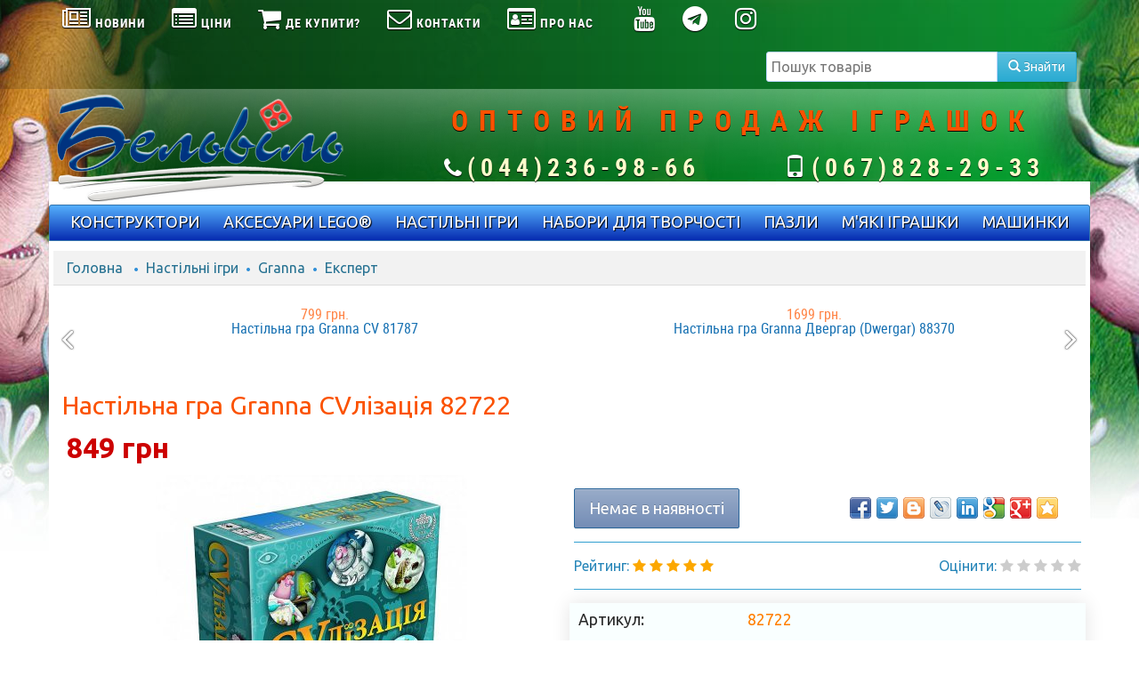

--- FILE ---
content_type: text/html; charset=windows-1251
request_url: https://bville.com.ua/game_2978.html
body_size: 13736
content:
<!DOCTYPE html>
<html>
<head>
<meta http-equiv="Content-Type" content="text/html; charset=windows-1251">
<meta http-equiv="X-UA-Compatible" content="IE=edge">
<meta name="viewport" content="width=device-width, initial-scale=1.0" />
<title>Granna Експерт · Настільна гра Granna CVлізація 82722 · 82722 · LEGO і настільні ігри оптом від компанії Бельвіль</title>
<meta name="Description" content="Настільна гра Granna CVлізація 82722  Іграшки оптом від компанії Бельвіль. Конструктори Лего, Настільні розвиваючі ігри для дітей опт. Україна, Київ">

<link href="https://fonts.googleapis.com/css?family=Ubuntu:400,700&display=swap&subset=cyrillic,cyrillic-ext" rel="stylesheet"> 
<link rel="stylesheet" href="design/user/mobext/images/bootstrap.css" type="text/css" media="screen">
<link rel="stylesheet" href="design/user/mobext/images/font-awesome.min.css" type="text/css" media="screen">
<link rel="stylesheet" href="design/user/mobext/images/boot.css" type="text/css" media="screen">
<link rel="stylesheet" href="design/user/mobext/images/menu1.css" type="text/css" media="screen">
<link rel="stylesheet" href="design/user/mobext/images/style.css" type="text/css" media="screen">
<link rel="stylesheet" href="design/user/mobext/images/stylerotator.css" type="text/css" media="screen">
<link rel="stylesheet" href="design/user/mobext/images/styleprint.css" type="text/css" media="print">
<link rel="stylesheet" href="design/user/mobext/images/skins/tangored/skin.css" type="text/css" media="screen">
<link rel="stylesheet" href="design/user/mobext/images/pirobox/style_3/piroboxe.css"  type="text/css" />
<link rel="stylesheet" href="design/user/mobext/images/ui.dropdownchecklist.standalone.css" type="text/css" >
<link rel="stylesheet" type="text/css" href="design/user/mobext/images/jquery-ui-my.css"> 
<link rel="stylesheet" href="design/user/mobext/images/styleslider.css" type="text/css" >
<link rel="stylesheet" href="design/user/mobext/images/nivo-slider.css" type="text/css" media="screen" />
<link href="design/user/mobext/images/colorbox.css" rel="stylesheet" type="text/css" />
<link rel="stylesheet" href="/ckeditor/plugins/slideshow/3rdParty/fancybox2/jquery.fancybox.css?v=2.1.5" type="text/css" media="screen" />
<link rel="stylesheet" href="/ckeditor/plugins/slideshow/3rdParty/ad-gallery/jquery.ad-gallery.css" type="text/css" media="screen" />
<link rel="stylesheet" href="design/user/mobext/images/lego/lego_ages.css" type="text/css" media="screen">
<link rel="stylesheet" href="design/user/mobext/images/js/fm.checkator.jquery.css" type="text/css" >
<link rel="stylesheet" href="design/user/mobext/images/style_xm.css" type="text/css" media="screen">
<link rel="icon" href="design/user/mobext/images/favicon.ico" type="image/x-icon">
<link rel="shortcut icon" href="design/user/mobext/images/favicon.ico" type="image/x-icon">
<script type="text/javascript">
<!--
var confirmUnsubscribe_act1 =  'Ви впевнені, що хочете скасувати реєстрацію в магазині?';
var validate_act1 =  'Будь ласка, введіть email правильно';
var validate_disc_act1 =  'Будь ласка, введіть Ваш псевдонім';
var validate_disc_act2 =  'Будь ласка, введіть тему повідомлення';
var validate_search_act1 =  'Ціна повинна бути додатнім числом';
var doCL_act1 =  'У теці';
var doCL_act2 =  'немає товарів';
var doCL_act3 =  'Тека порівняння успішно очищена!';
var renbox_act1 =  'Додавання в папку порівняння...';
var renboxCL_act1 =  'Йде очищення порівняння...';
var doreset_act1 =  'Йде додавання товару у кошик...';
var printcart_act1 =  'Йде додавання товару у кошик...';
var doCart_act1 =  'В кошику';
var doCart_act2 =  'товар(ів)';
var doCart_act3 =  'На суму';
var doCart_act4 =  'Оформити замовлення';
var doCart_act5 =  'Товар успішно доданий!';
var doCpr_act1 =  'У теці';
var doCpr_act2 =  'товар(ів)';
var doCpr_act3 =  'Порівняти';
var doCpr_act4 =  'Очистити';
var doCpr_act5 =  'Товар успішно доданий!';
function doCart(req) {
    if(document.getElementById('cart') && req["shopping_cart_value"] > 0){
        document.getElementById('cart').innerHTML = '<b>' + doCart_act1 + ':<\/b>&nbsp;&nbsp;' + req["shopping_cart_items"] +
        '&nbsp;' + doCart_act2 + '<div style="padding-top: 4px;"><b>' + doCart_act3 + ':<\/b>&nbsp;&nbsp;' + req["shopping_cart_value_shown"] +
        '<\/div><div style="padding-top: 10px;" align="center"><table cellspacing="0" cellpadding="0" class="fsttab"><tr><td><table cellspacing="0" cellpadding="0" class="sectb"><tr><td><a href="cart.html">' + doCart_act4 + '<\/a><\/td><\/tr><\/table><\/td><\/tr><\/table><\/div>';
        document.getElementById('axcrt').innerHTML = doCart_act5;
    }}
function doCpr(req) {
    if(document.getElementById('cprbox') && req["cpr_value"] > 0){
        document.getElementById('cprbox').innerHTML = doCpr_act1 + '&nbsp;' + req["cpr_value"] +
        '&nbsp;' + doCpr_act2 + '<div style="padding-top: 10px;" align="center"><table cellspacing="0" cellpadding="0"><tr><td><table cellspacing="0" cellpadding="0" class="fsttab"><tr><td><table cellspacing="0" cellpadding="0" class="sectb"><tr><td><a href="compare.html">' + doCpr_act3 + '<\/a><\/td><\/tr><\/table><\/td><\/tr><\/table><\/td><td>&nbsp;&nbsp;<\/td><td><table cellspacing="0" cellpadding="0" class="fsttab"><tr><td><table cellspacing="0" cellpadding="0" class="sectb"><tr><td><a href="#" onclick="doLoadcprCL(\'clear=yes\'); return false">' + doCpr_act4 + '<\/a><\/td><\/tr><\/table><\/td><\/tr><\/table><\/td><\/tr><\/table><\/div>';
        document.getElementById('axcrt').innerHTML = doCpr_act5;
    }}
//-->
</script>
<script type="text/javascript" src="design/user/mobext/images/user_src.js"></script>
<script type="text/javascript" src="design/user/mobext/images/jquery.min.js"></script>
<script type="text/javascript" src="design/user/mobext/images/jquery-ui.min.js"></script>
<script type="text/javascript" src="design/user/mobext/images/pirobox_extended-1.3a.js"></script>
<script type="text/javascript" src="design/user/mobext/images/ui.dropdownchecklist-1.4-min.js"></script>
<script type="text/javascript" src="design/user/mobext/images/jquery.nivo.slider.js"></script>
<script type="text/javascript" src="design/user/mobext/images/jquery.rotator.js"></script>
<script type="text/javascript" src="design/user/mobext/images/jquery.jcarousel.min.js"></script>

<script type="text/javascript" src="design/user/mobext/images/jquery.colorbox.js"></script>
<script type="text/javascript" src="design/user/mobext/images/share42/share42.js"></script>
<script type="text/javascript" src="design/user/mobext/images/jquery.ui.touch-punch.min.js"></script>

<!-- HTML5 shim and Respond.js IE8 support of HTML5 elements and media queries -->
<!--[if lt IE 9]>
  <script src="design/user/mobext/images/js/html5shiv.min.js"></script>
  <script src="design/user/mobext/images/js/respond.min.js"></script>
<![endif]-->




<style>
    [class*=col-] {position: relative}
    .row-conformity .to-bottom {position:absolute; bottom:0; left:0; right:0}
    .row-centered {text-align:center}   
    .row-centered [class*=col-] {display:inline-block; float:none; text-align:left; margin-right:-4px; vertical-align:top} 
</style>


<script src="design/user/mobext/images/js/conformity.min.js"></script>
<script>

    $(document).ready(function () {
        $('.row-conformity > [class*=col-]').conformity();
        $(window).on('resize scroll', function() {
            $('.row-conformity > [class*=col-]').conformity();
        });
    });

</script>

<script type="text/javascript">

$(function() {
    $('.google-maps').click(function(e) {
        $(this).find('iframe').css('pointer-events', 'auto');
    }).mouseleave(function(e) {
        $(this).find('iframe').css('pointer-events', 'none');
    });
  })

</script>

<script type="text/javascript">
_cltext = "Закрити";

function getViewport() {
    var viewPortWidth;
    var viewPortHeight;
    // the more standards compliant browsers (mozilla/netscape/opera/IE7) use window.innerWidth and window.innerHeight
    if (typeof window.innerWidth != 'undefined') {
      viewPortWidth = window.innerWidth,
      viewPortHeight = window.innerHeight
    }
    // IE6 in standards compliant mode (i.e. with a valid doctype as the first line in the document)
    else if (typeof document.documentElement != 'undefined'
    && typeof document.documentElement.clientWidth !=
    'undefined' && document.documentElement.clientWidth != 0) {
        viewPortWidth = document.documentElement.clientWidth,
        viewPortHeight = document.documentElement.clientHeight
    }
    // older versions of IE
    else {
        viewPortWidth = document.getElementsByTagName('body')[0].clientWidth,
        viewPortHeight = document.getElementsByTagName('body')[0].clientHeight
    }
    return [viewPortWidth, viewPortHeight];
}    
var viewPortDim = getViewport();
var viewPortWidth = viewPortDim[0];
var viewPortHeight = viewPortDim[1];

//colorbox init
var colorboxWidth = 550;
if (viewPortWidth < 768) {
    colorboxWidth = "100%";
}

//now initialize colorbox in your square ratio (your image is 520x520)
$(document).ready(function(){
				//Examples of how to assign the Colorbox event to elements
				$("#inline").colorbox({inline:true, title:true, width: colorboxWidth, opacity: "0.2", close: "X"});
				//Example of preserving a JavaScript event for inline calls.
			});

</script>
<script type="text/javascript"> 

    $(window).load(function(){
        $('#slidernivo').nivoSlider({
			 effect: 'fade', 
			 pauseOnHover: false,
			 pauseTime: 15000, 
			 startSlide: 0,                  // Set starting Slide (0 index)
   			 directionNav: true,             // Next & Prev navigation
    		 controlNav: true    
			});
   });

</script>
<script type="text/javascript">

(function($){  
        $(function(){  
                var e = $(".scrollTop"),  
                speed = 500;  
                e.click(function(){  
                        $("html:not(:animated)" +( !$.browser.opera ? ",body:not(:animated)" : "")).animate({ scrollTop: 0}, 500 );  
                        return false; //важно!  
                });  
                //появление  
                function show_scrollTop(){  
                        ( $(window).scrollTop()>300 ) ? e.fadeIn(600) : e.hide();  
                }  
                $(window).scroll( function(){show_scrollTop()} ); show_scrollTop();  
        });  
})(jQuery)

</script>
<!--Карусель -->
<script type="text/javascript">
function mycarousel_initCallback(carousel)
{
    // Disable autoscrolling if the user clicks the prev or next button.
    carousel.buttonNext.bind('click', function() {
        carousel.startAuto(0);
    });
    carousel.buttonPrev.bind('click', function() {
        carousel.startAuto(0);
    });
    // Pause autoscrolling if the user moves with the cursor over the clip.
    carousel.clip.hover(function() {
        carousel.stopAuto();
    }, function() {
        carousel.startAuto();
    });
};
jQuery(document).ready(function() {
    jQuery('#mycarousel').jcarousel({
        auto: 10,
		scroll: 1,
        wrap: 'circular',
		animation: 'slow',		
        initCallback: mycarousel_initCallback
    });
});
</script>


<!--z-index для роликов  -->
<script type="text/javascript">

$(document).ready(function() {
$("iframe").each(function(){
var ifr_source = $(this).attr('src');
var wmode = "wmode=transparent&showsearch=0&rel=0";
if(ifr_source.indexOf('?') != -1) {
var getQString = ifr_source.split('?');
var oldString = getQString[1];
var newString = getQString[0];
$(this).attr('src',newString+'?'+wmode+'&'+oldString);
}
else $(this).attr('src',ifr_source+'?'+wmode);
});
});

</script>
 
<style>
ul.ui-autocomplete {}
.my_odd {margin-top:1px!important;}
</style>
<script>
$(function() {
$( "#searchstring" ).autocomplete({
source: "/ui-autocomplete.php?limit=11&cID=9",
minLength: 3,
focus: function( event, ui ) {$("#searchstring").val( ui.item.value );return false;},
select: function( event, ui ) {
//  window.location = ui.item.url;
  $('#searchstring').val(ui.item.search);
  $('#formpoisk').attr('action',ui.item.url);
  $('#formpoisk').attr('method','post');
  $('#formpoisk').submit();
  }
});
$( "#searchstring" ).data("autocomplete")._renderMenu = function( ul, items ) {
  var that = this;
  $.each( items, function( index, item ) {that._renderItem( ul, item );});
  $( ul ).find( "li:odd" ).addClass( "my_odd" );
//  $( ul ).find( "li:even" ).addClass( "my_even" );
};
$( "#searchstring" ).data("autocomplete")._renderItem = function(ul, item) { // для jquery-ui 1.8-1.9
//.data( "ui-autocomplete" )._renderItem = function( ul, item ) { // для jquery-ui 1.10+
         return $("<li><\/li>")
  .data("item.autocomplete", item) // для jquery-ui 1.8-1.9
//  .data("ui-autocomplete-item", item) // для jquery-ui 1.10+
  .append(liFormat (item,$("#searchstring").val()))
  .appendTo(ul);
};
});
$(function() {
$( "#searchstring1" ).autocomplete({
source: "/ui-autocomplete.php?limit=11&cID=9",
minLength: 3,
focus: function( event, ui ) {$("#searchstring1").val( ui.item.value );return false;},
select: function( event, ui ) {
//  window.location = ui.item.url;
  $('#searchstring1').val(ui.item.search);
  $('#formpoisk').attr('action',ui.item.url);
  $('#formpoisk').attr('method','post');
  $('#formpoisk').submit();
  }
});
$( "#searchstring1" ).data("autocomplete")._renderMenu = function( ul, items ) {
  var that = this;
  $.each( items, function( index, item ) {that._renderItem( ul, item );});
  $( ul ).find( "li:odd" ).addClass( "my_odd" );
//  $( ul ).find( "li:even" ).addClass( "my_even" );
};
$( "#searchstring1" ).data("autocomplete")._renderItem = function(ul, item) { // для jquery-ui 1.8-1.9
//.data( "ui-autocomplete" )._renderItem = function( ul, item ) { // для jquery-ui 1.10+
         return $("<li><\/li>")
  .data("item.autocomplete", item) // для jquery-ui 1.8-1.9
//  .data("ui-autocomplete-item", item) // для jquery-ui 1.10+
  .append(liFormat (item,$("#searchstring1").val()))
  .appendTo(ul);
};
});
function liFormat (item,term) {
 if (item.type == '0')
  return "<a><div><span class='p-menu-name'>"+highlight(item.name,term)+"</span></div><div><img style='float:left' height= '45' vspace='2' hspace='2' title='"+item.name+"' src='"+item.filename+"'><div style='margin-left:20px; float:left'><div>Артикул: <span class='codproduct'>"+highlight(item.product_code,term)+"</span></div><div>"+item.Parent+"</div><div class='p-menu-price'>"+item.price+"</div></div></div></a>";
 else if (item.count-item.limit>0)
   return "<a><table cellpadding='0'><tr valign='middle'><td>"+"Перші "+item.limit+" з "+item.count+".<br>Показати всі?"+"</td></tr></table></a>";
 else if (item.count > 1)
   return "<a><table cellpadding='0'><tr valign='middle'><td>"+"Всі знайдені.<br>Показати?"+"</td></tr></table></a>";
 else  return "";
}
function highlight (value, term) {
 var aterm = $.trim(term).split(' ');
 for (var key in aterm)
 value = value.replace(new RegExp("(?![^&;]+;)(?!<[^<>]*)(" + aterm[key].replace(/([\^\$\(\)\[\]\{\}\*\.\+\?\|\\])/gi, "\\$1") + ")(?![^<>]*>)(?![^&;]+;)", "gi"), "<strong style='color:red'>$1</strong>");
 return value;
 }
</script>

<!--<script type="text/javascript" src="jquery.cycle.all.min.js"></script>
<script type="text/javascript" src="jquery.easing.1.1.1.js"></script> -->
<link rel="alternate" href="rss.php" title="rss" type="application/rss+xml">

<!--[if lte IE 6]>
<style type="text/css">
#axcrt {
top: expression(document.documentElement.scrollTop + Math.ceil((document.documentElement.clientHeight-100)/2)+ "px") !important;
left: expression(Math.ceil((document.documentElement.clientWidth-300)/2)+ "px") !important;
}
body {behavior:url("design/admin/images/csshover.htc");}
.semafor{background: none; filter:progid:DXImageTransform.Microsoft.AlphaImageLoader(src='design/user/mobext/images/best.png', sizingMethod='image');}
</style>
<![endif]-->

<script type="text/javascript">
  var _gaq = _gaq || [];
  _gaq.push(['_setAccount', 'UA-2435228-8']);
  _gaq.push(['_trackPageview']);
  (function()  {
    var ga = document.createElement('script'); ga.type = 'text/javascript'; ga.async = true;
    ga.src = ('https:' == document.location.protocol ? 'https://ssl' : 'http://www') + '.google-analytics.com/ga.js';
    var s = document.getElementsByTagName('script')[0]; s.parentNode.insertBefore(ga, s);
  })();
</script>

<script type="text/javascript">

$(document).ready(function() {
	$.pirobox_ext({
		attribute: 'media',
		piro_speed : 700,
		bg_alpha : .5,
		resize : true,
		zoom_mode : true,
		move_mode : 'drag',
		piro_scroll : true,
		share: true
	});
});

</script>
</head><body id="friends-body">
<div id="wrap">
		<div class="navbar navbar-inverse navbar-static-top" role="navigation">
		<div class="container">
			<div class="navbar-header visible-xs visible-sm">
				<button type="button" class="navbar-toggle" data-toggle="collapse" data-target="#navbar-collapse">
				<span class="icon-bar"></span>
				<span class="icon-bar"></span>
				<span class="icon-bar"></span>
				</button>
				
                				<a class="navbar-brand" data-toggle="collapse" data-target="#navbar-collapse" style="cursor: pointer">Меню</a>
			</div>
		
			<div class="collapse navbar-collapse" id="navbar-collapse">
				<ul class="nav navbar-nav m-menu">
					<li><a class="visible-sm visible-xs" href="http://bville.com.ua/" title="Головна Бельвіль"><span class="fa fa-home fa-2x" style="margin-top: -8px;"></span><span class="m-text"> Головна</span></a></li>
					<li><a href="news.html" title="Новини"><span class="fa fa-newspaper-o fa-2x" style="margin-top: -8px;"></span> <span class="m-text">Новини</span></a></li>
					<li><a href="price.html" title="Рекомендовані ціни"><span class="fa fa-list-alt fa-2x" style="margin-top: -8px;"></span><span class="m-text"> Ціни</span></a></li>
					<li><a href="gde-kupit.html" title="Де купити?"><span class="fa fa-shopping-cart fa-2x" style="margin-top: -8px;"></span><span class="m-text"> Де купити?</span></a></li>
					<li><a href="feedback.html" title="Контакти"><span class="fa fa-envelope-o fa-2x" style="margin-top: -8px;"></span> <span class="m-text">Контакти</span></a></li>
					<li><a href="about-us.html"  title="Про нас"><span class="fa fa-id-card-o fa-2x" style="margin-top: -8px;"></span> <span class="m-text">Про нас</span></a></li>
				</ul>
				<ul class="nav navbar-nav navbar-nav-s m-menu">
					<li><a href="https://www.youtube.com/channel/UCaAG-sRhlpZ7WvOVT1U4Nbg/featured" target="_blank" title="Бельвіль YouTube"><span class="fa fa-youtube fa-2x" style="margin-top: -8px;"></span></a></li>
					<li><a href="https://t.me/belleville_games" target="_blank" title="Бельвіль Telegram"><span class="fa fa-telegram fa-2x" style="margin-top: -8px;"></span></a></li>
					<li><a href="https://www.instagram.com/belleville_games?igsh=MWFxdmZ1YTNzMnoxOA==" target="_blank" title="Бельвіль Instagram"><span class="fa fa-instagram fa-2x" style="margin-top: -8px;"></span> <span class="m-text"></span></a></li>
				</ul>
			<form class="navbar-form navbar-right hidden-sm hidden-xs" role="form" action="index.php" method="get" name="formpoisk" id="formpoisk">
						<div class="input-group search-top">
							<input name="searchstring" type="text" maxlength="128" class="form-control" placeholder="Пошук товарів" id="searchstring" value="" onClick="$('#searchstring').autocomplete('search',$('#searchstring').val())"><span class="input-group-btn"><button type="submit" class="btn btn-info" value=""><span class="glyphicon glyphicon-search"></span> Знайти</button></span>
						</div>
									</form>
                
                
    		</div>
		</div>
	</div>
	
	<div class="container logobv-container">

	<div class="row logo-r">
				<div class="col-md-4 col-sm-4 col-xs-12"><a href="http://bville.com.ua/" title="Головна Бельвіль">
                    <img class='img-responsive logobv-img' src="design/user/mobext/images/logobv.png" alt="" ></a>
                </div>
				
					
					<div class="col-md-8 col-sm-8 col-xs-12 logobv-text">ОПТОВИЙ ПРОДАЖ ІГРАШОК</div>
					<div class="col-md-8 col-sm-8 col-xs-12 logobv-phones">
						<div class="col-sm-6 col-xs-12" style="float: left;"><span class="fa fa-phone fa-2x"></span>(044)236-98-66</div><div class="col-sm-6 col-xs-12" style="float: right;"><span class="glyphicon glyphicon-phone"></span>(067)828-29-33</div>
					</div>
					
				
	</div>
		<div class="row hidden-lg hidden-md">
	<form class="" role="form" action="index.php" method="get" name="formpoisk1" id="formpoisk1" style="margin: 10px;">
						<div class="input-group">
							<input name="searchstring1" type="text" maxlength="128" class="form-control" placeholder="Пошук товарів" id="searchstring1" value="" onClick="$('#searchstring1').autocomplete('search',$('#searchstring1').val())"><span class="input-group-btn"><button type="submit" class="btn btn-info" value=""><span class="glyphicon glyphicon-search"></span> Знайти</button></span>
						</div>
									</form>
	</div>
	</div>
	<div class="container">
	<a id="friends-background-link" href="http://bville.com.ua/" title=""></a>
		<script type="text/javascript">
	var my_picture="pictures/mainfons/157932_jamaika_m_f1.jpg";
	$('#friends-body').css('backgroundImage', 'url('+my_picture+')');
	$('#friends-body').css('background-color', '#FFFFFF');
	document.getElementById('friends-background-link').href = 'game_4998.html' ;
	document.getElementById('friends-background-link').title = 'Ямайка' ;
	</script>
		
<div class="row" style="margin-left: -5px; margin-right: -5px;">
<div id="menu_fixable_table_header" class="hidden-sm hidden-xs" data-spy="affix" data-offset-top="175">

<div id="menu_min" class="menu_min menu_min_v_none">
	<a href="http://bville.com.ua/" title="Компанія Бельвіль - Оптовий продаж іграшок"><div class="menu_min_logo"></div></a>
	<a href="about-us.html"  title="Про нас"><div class="menu_min_cont_ua"></div></a>

	<a href="about-us.html"  title="Про нас"><div class="menu_min_cont_t"></div></a>
</div>

<ul id="menu" class="menu print">
    	<li class="menu-item">
	   <a  class="menu-item-link" href="gamecat_269.html"  ><span class="link-label subnav">Конструктори</span></a>
	   	  <ul  class="menu-submenu " >
	   	   	   	   											<li class="menu-submenu-item">
									<a  href="gamecat_2.html"  >
									<span class="lego-label">LEGO®</span><div class="bc-title">Конструктори ЛЕГО</div>
																		<div class="lego-image"><img src="pictures/brend_ne_lego_ua.png" alt="Конструктори ЛЕГО" title="Конструктори ЛЕГО"></img></div>
																		</a>
									</li>
			   	   	   	   	   	   	   	   	   	   	   	   	   	   	   	   	   	   	   	   	   	   	   	   	   	   	   	   	   	   	   	   	   	   	   	   	   	   	   	   	   	   	   	   	   	   	   	   	   	   	   	   	   	   	   	   	   	   	   	   	   	   	   	   	   	   	   	   	   	   	   	   	   	   	   	   	   	   	   	   	   	   	   	   	   	   	   	   	   	   	   	   	   	   	   	   	   	   	   	   	   	   	   	   	   	   	   	   	   	   	   	   	   	   	   	   	   	   	   	   	   	   	   	   	   	   	   	   	   	   	   	   	   	   	   	   	   	   	   	   	   	   	   	   	   	   	   	   	   	   	   	   	   	   	   	   	   											<li class="menu-submenu-item">
									<a  href="gamecat_252.html"  >
									<span class="lego-label">SmartMax</span><div class="bc-title">Магнітні конструктори</div>
																		<div class="lego-image"><img src="pictures/logos_brend_smartmax.png" alt="Магнітні конструктори" title="Магнітні конструктори"></img></div>
																		</a>
									</li>
			   	   	   	   	   	   	   	   	   	   	   	   	   	   	   	   	   	   	   	   	   	   	   	   	   	   	   	   	   	   	   	   	   	   	   	   	   	   	   	   	   	   	   	   	   	   	   	   	   	   	   	   	   	   	   	   	   	   	   	   	   	   	   	   	   	   	   	   	   	   	   	   	   	   	   	   	   	   	   	   	   	   	   	   	   	   	   	   	   	   	   	   	   	   	   	   	   	   	   	   	   	   	   	   	   	   	   	   	   	   	   	   	   	   	   	   	   	   	   	   	   	   	   	   	   	   	   	   	   	   	   	   	   	   	   	   	   	   	   	   	   	   	   	   	   	   	   	   	   	   	   	   	   	   	   	   	   	   	   	   	   	   	   	   	   	   	   	   	   	   	   	   	   	   	   	   	   	   	   	   	   	   	   	   	   	   	   	   	   	   	   	   	   	   	   	   	   	   	   	   	   	   	   	   	   	   	   	   	   	   	   	   	   	   	   	   	   	   	   	   	   	   	   	   	   	   	   	   	   	   	   	   	   	   	   	   	   	   	   	   	   	   	   	   	   	   	   	   	   	   	   	   	   	   	   	   	   	   	   	   	   	   	   	   	   	   	   	   	   	   	   	   	   	   	   	   	   	   	   	   	   	   	   	   	   	   	   	   	   	   	   	   	   	   	   	   	   	   	   	   	   	   	   	   	   	   	   	   	   	   	   	   	   	   	   	   	   	   	   	   	   	   	   	   	   	   	   	   	   	   	   	   	   	   	   	   	   	   	   	   	   	   	   	   	   	   </ul>
	     
	</li>
                                                                                                                                                                                                                                                                                                                                  	<li class="menu-item">
	   <a  class="menu-item-link" href="gamecat_257.html"  ><span class="link-label subnav">Аксесуари LEGO®</span></a>
	   	  <ul  class="menu-submenu " >
	   	   	   	   	   	   	   	   	   	   	   	   	   	   	   	   	   	   	   	   	   	   	   	   	   	   	   	   	   	   	   	   	   	   	   	   	   	   	   	   	   	   	   	   	   	   	   	   	   	   	   	   	   	   	   	   	   	   	   	   	   	   	   	   	   	   	   	   	   	   	   	   	   	   	   	   	   	   	   	   	   	   	   	   	   	   	   	   	   	   	   	   	   	   	   	   	   	   	   	   	   	   	   	   	   	   	   	   	   	   	   	   	   	   	   	   	   	   	   	   	   	   	   	   	   	   	   	   	   	   	   	   	   	   	   	   	   	   	   	   	   	   	   	   	   	   	   	   	   	   	   	   	   	   	   	   	   	   	   	   	   	   	   	   											<li class="menu-submenu-item">
									<a  href="gamecat_236.html"  >
									<span class="lego-label">Smartlife</span><div class="bc-title">Бокси, рюкзаки, пляшечки, годинники</div>
																		<div class="lego-image"><img src="pictures/logos_brend_smartlife.png" alt="Бокси, рюкзаки, пляшечки, годинники" title="Бокси, рюкзаки, пляшечки, годинники"></img></div>
																		</a>
									</li>
			   	   	   	   	   	   	   	   	   	   	   											<li class="menu-submenu-item">
									<a  href="gamecat_56.html"  >
									<span class="lego-label">IQ Hong Kong</span><div class="bc-title">Ліхтарики і брелки Лего</div>
																		<div class="lego-image"><img src="pictures/logos_brend_iq_w.png" alt="Ліхтарики і брелки Лего" title="Ліхтарики і брелки Лего"></img></div>
																		</a>
									</li>
			   	   	   	   	   	   	   	   	   	   	   	   	   	   	   	   	   	   	   	   	   	   	   	   	   	   	   	   	   	   	   	   	   	   	   	   	   	   	   	   	   	   	   	   	   	   	   	   	   	   	   	   	   	   	   	   	   	   	   	   	   	   	   	   	   	   	   	   	   	   	   	   	   	   	   	   	   	   	   	   	   	   	   	   	   	   	   	   	   	   	   	   	   	   	   	   	   	   	   	   	   	   	   	   	   	   	   	   	   	   	   	   	   	   	   	   	   	   	   	   	   	   	   	   	   	   	   	   	   	   	   	   	   	   	   	   	   	   	   	   	   	   	   	   	   	   	   	   	   	   	   	   	   	   	   	   	   	   	   	   	   	   	   	   	   	   	   	   	   	   	   	   	   	   	   	   	   	   	   	   	   	   	   	   	   	   	   	   	   	   	   	   	   	   	   	   	   	   	   	   	   	   	   	   	   	   	   	   	   	   	   	   	   	   	   	   	   	   	   	   	   	   	   	   	   	   	   	   	   	   	   	   	   	   	   	   	   	   	   	   	   	   	   	   	   	   	   	   	   	   	   	   	   	   	   	   	   	   	   	   	   	   	   	   	   	   	   	   	   	   	   	   	   	   	   	   	   	   	   	   	   	   	   	   	   	   	   	   	   	   	   	   	   	   	   	   	   	   	   	   	   	   	   	   	   	   	   	   	   	   	   	   	   	   	   	   	   	   	   	   	   	   	   	   	   	   	   	   	   	   	   	   </ul>
	     
	</li>
                              	<li class="menu-item">
	   <a  class="menu-item-link" href="gamecat_145.html"  ><span class="link-label subnav">Настільні ігри</span></a>
	   	  <ul  class="menu-submenu "  style="width:428px">
	   	   	   	   	   	   	   	   	   	   	   	   	   	   	   	   	   	   	   	   	   	   	   	   	   	   	   	   	   	   	   	   	   	   	   	   	   	   	   	   	   	   	   	   	   	   	   	   	   	   	   	   	   	   	   	   	   	   	   	   	   	   	   	   	   	   	   	   	   	   	   	   	   	   	   	   	   	   	   	   	   	   	   	   	   	   	   	   	   	   	   	   	   	   	   	   	   	   	   	   	   	   	   	   	   	   	   	   	   	   	   	   	   	   	   	   	   	   	   	   	   	   	   	   	   	   	   	   	   	   	   	   	   	   	   	   	   	   	   	   	   	   	   	   	   	   	   	   	   	   	   	   	   	   	   	   	   	   	   	   	   	   	   	   	   	   	   	   	   	   	   	   	   	   	   	   	   	   											<li class="menu-submenu-item">
									<a  href="gamecat_55.html"  >
									<span class="lego-label">Granna</span><div class="bc-title">Настільні ігри</div>
																		<div class="lego-image"><img src="pictures/logos_brend_granna_s.png" alt="Настільні ігри" title="Настільні ігри"></img></div>
																		</a>
									</li>
			   	   	   	   	   	   	   	   	   	   	   	   	   	   	   	   	   	   	   	   	   											<li class="menu-submenu-item">
									<a  href="gamecat_50.html"  >
									<span class="lego-label">Smart Games</span><div class="bc-title">Настільні ігри</div>
																		<div class="lego-image"><img src="pictures/logos_brend_smartgames.png" alt="Настільні ігри" title="Настільні ігри"></img></div>
																		</a>
									</li>
			   	   	   	   	   	   	   	   	   	   	   	   	   	   	   	   	   											<li class="menu-submenu-item">
									<a  href="gamecat_51.html"  >
									<span class="lego-label">Tactic</span><div class="bc-title">Настільні ігри</div>
																		<div class="lego-image"><img src="pictures/logos_brend_tactic.png" alt="Настільні ігри" title="Настільні ігри"></img></div>
																		</a>
									</li>
			   	   	   	   	   	   	   	   	   	   	   	   	   	   	   	   	   											<li class="menu-submenu-item">
									<a  href="gamecat_128.html"  >
									<span class="lego-label">Asmodee</span><div class="bc-title">Настільні стратегічні ігри</div>
																		<div class="lego-image"><img src="pictures/logos_brend_asmodee.png" alt="Настільні стратегічні ігри" title="Настільні стратегічні ігри"></img></div>
																		</a>
									</li>
			   	   	   	   	   											<li class="menu-submenu-item">
									<a  href="gamecat_53.html"  >
									<span class="lego-label">Martinex</span><div class="bc-title">Настільні ігри</div>
																		<div class="lego-image"><img src="pictures/logos_brend_mindtwister.png" alt="Настільні ігри" title="Настільні ігри"></img></div>
																		</a>
									</li>
			   	   	   											<li class="menu-submenu-item">
									<a  href="gamecat_332.html"  >
									<span class="lego-label">Інші ігри</span><div class="bc-title">Настільні ігри</div>
																		<div class="lego-image"><img src="pictures/logos_brend_obg.png" alt="Настільні ігри" title="Настільні ігри"></img></div>
																		</a>
									</li>
			   	   	   	   	   	   	   	   	   	   	   	   	   	   	   	   	   	   	   	   	   	   	   	   	   	   	   	   	   	   	   	   	   	   	   	   	   	   	   	   	   	   	   	   	   	   	   	   	   	   	   	   	   	   	   	   	   	   	   	   	   	   	   	   	   	   	   	   	   	   	   	   	   	   	   	   	   	   	   	   	   	   	   	   	   	   	   	   	   	   	   	   	   	   	   	   	   	   	   	   	   	   	   	   	   	   	   	   	   	   	   	   	   	   	   	   	   	   	   	   	   	   	   	   	   	   	   	   	   	   	   	   	   	   	   	   	   	   	   	   	   	   	   	   	   	   	   	   	   	   	   	   	   	   	   	   	   	   	   	   	   	   	   	   	   	   	   	   	   	   	   	   	   	   	   	   	   	   	   	   	   	   	   	   	   	   	   	   	   	   	   	   	   	   	   	   	   	   	   	   	   	   	   	   	   	   	   	   	   	   	   	   	   	   	   	   	   	   	   	   	   	   	   	   	   	   	   	   	   	   	   	   	   	   	   	   	   	   	   	   	   	   	   	   	   	   	   	   	   	   	   	   	   	   	   	   	   	   	   	   	   	   	   	   	   	   	   	   	   		<li class="menu-submenu-item"><a href="on-line-games.html"><span class="lego-label">Smart Games</span><div class="bc-title">On-line версії ігор</div>
		<div class="lego-image"><img src="pictures/sg_online.png" alt="" title=""></img></div>
		</a></li>
			   </ul>
	     
	</li>
                                                                                                                                              	<li class="menu-item">
	   <a  class="menu-item-link" href="gamecat_270.html"  ><span class="link-label subnav">Набори для творчості</span></a>
	   	  <ul  class="menu-submenu " >
	   	   	   	   	   	   	   	   	   	   	   	   	   	   	   	   	   	   	   	   	   	   	   	   	   	   	   	   	   	   	   	   	   	   	   	   	   	   	   	   	   	   	   	   	   	   	   	   	   	   	   	   	   	   	   	   	   	   	   	   	   	   	   	   	   	   	   	   	   	   	   	   	   	   	   	   	   	   	   	   	   	   	   	   	   	   	   	   	   	   	   	   	   	   	   	   	   	   	   	   	   	   	   	   	   	   	   	   	   	   	   	   	   	   	   	   	   	   	   	   	   	   	   	   	   	   	   	   	   	   	   	   	   	   	   	   	   	   	   	   	   	   	   	   	   	   	   	   	   	   	   	   	   	   	   	   	   	   	   	   	   	   	   	   	   	   	   	   	   	   	   	   	   	   	   	   	   	   	   	   	   	   	   	   	   	   	   	   	   	   	   	   	   	   	   	   	   	   	   	   	   	   	   	   	   	   	   	   	   	   	   	   	   	   	   	   	   	   	   	   	   	   	   	   	   	   	   	   	   	   	   	   	   	   	   	   	   	   	   	   	   	   	   	   	   	   	   	   											<li class="menu-submenu-item">
									<a  href="gamecat_319.html"  >
									<span class="lego-label">Bladez Toyz</span><div class="bc-title">Набори для творчості</div>
																		<div class="lego-image"><img src="pictures/logos_brend_bladez-toyz.png" alt="Набори для творчості" title="Набори для творчості"></img></div>
																		</a>
									</li>
			   	   	   											<li class="menu-submenu-item">
									<a  href="gamecat_340.html"  >
									<span class="lego-label">Laily Toys</span><div class="bc-title">Набори для творчості</div>
																		<div class="lego-image"><img src="pictures/logos_brend_ltoys.png" alt="Набори для творчості" title="Набори для творчості"></img></div>
																		</a>
									</li>
			   	   	   											<li class="menu-submenu-item">
									<a  href="gamecat_268.html"  >
									<span class="lego-label">Totum</span><div class="bc-title">Набори для творчості</div>
																		<div class="lego-image"><img src="pictures/logos_brend_totum.png" alt="Набори для творчості" title="Набори для творчості"></img></div>
																		</a>
									</li>
			   	   	   	   	   	   	   	   	   	   	   	   	   	   	   	   	   	   	   	   	   	   	   	   	   	   	   	   	   	   	   	   	   	   	   	   	   	   	   	   	   	   	   	   	   	   	   	   	   	   	   	   	   	   	   	   	   	   	   	   	   	   	   	   	   	   	   	   	   	   	   	   	   	   	   	   	   	   	   	   	   	   	   	   	   	   	   	   	   	   	   	   	   	   	   	   	   	   	   	   	   	   	   	   	   	   	   	   	   	   	   	   	   	   	   	   	   	   	   	   	   	   	   	   	   	   	   	   	   	   	   	   	   	   	   	   	   	   	   	   	   	   	   	   	   	   	   	   	   	   	   	   	   	   	   	   	   	   	   	   	   	   	   	   	   	   	   	   	   	   	   	   	   	   	   	   	   	   	   	   	   	   	   	   	   	   	   	   	   	   	   	   	   	   	   	   	   	   	   	   	   	   	   	   	   	   	   	   	   	   	   	   	   	   	   	   	   	   	   	   	   	   	   	   	   	   	   	   	   	   	   	   	   	   	   	   	   	   	   	   	   	   	   	   	   	   	   	   	   	   	   	   	   	   </ul>
	     
	</li>
                  	<li class="menu-item">
	   <a  class="menu-item-link" 						 				 				 				 				 				 				 				 				 				 				 				 				 				 				 				 				 				 				 				 				 				 				 				 				 				 				 				 				 				 				 				 				 				 				 				 				 				 				 				 				 				 				 				 				 				 				 				 				 				 				 				 				 				 				 				 				 				 				 				 				 				 				 				 				 				 				 				 				 				 				 				 				 				 				 				 				 				 				 				 				 				 				 				 				 				 				 				 				 				 				 				 				 				 				 				 				 				 				 				 				 				 				 				 				 				 				 				 				 				 				 				 				 				 				 				 				 				 				 				 				 				 				 				 				 				 				 				 		 href="gamecat_329.html"
		 				 				 				 				 				 				 				 				 				 				 				 				 				 				 				 				 				 				 				 				 				 				 				 				 				 				 				 				 				 				 				 				 				 				 				 				 				 				 				 				 				 				 				 				 				 				 				 				 				 				 				 				 				 				 				 				 				 				 				 				 				 				 				 				 				 				 				 				 				 				 				 				 				 				 				 				 				 				 				 				 				 				 				 				 				 				 				 				 				 				 				 				 				 				 				 				 				 				 				 				 				 				 				 				 				 				 				 				 				 				 				 				 				 				 				 				 				 				 				 				 				 				 				 		 
			    ><span class="link-label subnav">Пазли</span></a>
	   	  <ul  class="menu-submenu " >
	   	   	   	   	   	   	   	   	   	   	   	   	   	   	   	   	   	   	   	   	   	   	   	   	   	   	   	   	   	   	   	   	   	   	   	   	   	   	   	   	   	   	   	   	   	   	   	   	   	   	   	   	   	   	   	   	   	   	   	   	   	   	   	   	   	   	   	   	   	   	   	   	   	   	   	   	   	   	   	   	   	   	   	   	   	   	   	   	   	   	   	   	   	   	   	   	   	   	   	   	   	   	   	   	   	   	   	   	   	   	   	   	   	   	   	   	   	   	   	   	   	   	   	   	   	   	   	   	   	   	   	   	   	   	   	   	   	   	   	   	   	   	   	   	   	   	   	   	   	   	   	   	   	   	   	   	   	   	   	   	   	   	   	   	   	   	   	   	   	   	   	   	   	   	   	   	   	   	   	   	   	   	   	   	   	   	   	   	   	   	   	   	   	   	   	   	   	   	   	   	   	   	   	   	   	   	   	   	   	   	   	   	   	   	   	   	   	   	   	   	   	   	   	   	   	   	   	   	   	   	   	   	   	   	   	   	   	   	   	   	   	   	   	   	   	   	   	   	   	   	   	   	   	   	   	   											<li class="menu-submenu-item">
									<a  href="gamecat_329.html"  >
									<span class="lego-label">Tactic Puzzle</span><div class="bc-title">Пазли</div>
																		<div class="lego-image"><img src="pictures/logos_brend_tactic_pz.png" alt="Пазли" title="Пазли"></img></div>
																		</a>
									</li>
			   	   	   	   	   	   	   	   	   	   	   	   	   	   	   	   	   	   	   	   	   	   	   	   	   	   	   	   	   	   	   	   	   	   	   	   	   	   	   	   	   	   	   	   	   	   	   	   	   	   	   	   	   	   	   	   	   	   	   	   	   	   	   	   	   	   	   	   	   	   	   	   	   	   	   	   	   	   	   	   	   	   	   	   	   	   	   	   	   	   	   	   	   	   	   	   	   	   	   	   	   	   	   	   	   	   	   	   	   	   	   	   	   	   	   	   	   	   	   	   	   	   	   	   	   	   	   	   	   	   	   	   	   	   	   	   	   	   	   	   	   	   	   	   	   	   	   	   	   	   	   	   	   	   	   	   	   	   	   	   	   	   	   	   	   	   	   	   	   	   	   	   	   	   	   	   	   	   	   	   	   	   	   	   	   	   	   	   	   	   	   	   	   	   	   	   	   	   	   	   	   	   	   	   	   	   	   	   	   	   	   	   	   	   	   	   	   	   	   	   	   	   	   	   	   	   	   	   	   	   	   	   	   	   	   	   	   	   	   	   	   	   	   	   	   	   	   	   	   	   </ul>
	     
	</li>
          	<li class="menu-item">
	   <a  class="menu-item-link" 						 				 				 				 				 				 				 				 				 				 				 				 				 				 				 				 				 				 				 				 				 				 				 				 				 				 				 				 				 				 				 				 				 				 				 				 				 				 				 				 				 				 				 				 				 				 				 				 				 				 				 				 				 				 				 				 				 				 				 				 				 				 				 				 				 				 				 				 				 				 				 				 				 				 				 				 				 				 				 				 				 				 				 				 				 				 				 				 				 				 				 				 				 				 				 				 				 				 				 				 				 				 				 				 				 				 				 				 				 				 				 				 				 				 				 				 				 				 				 				 				 				 				 				 				 				 				 				 				 				 		 href="gamecat_267.html"
		 				 				 				 				 				 				 				 				 				 				 				 				 				 				 				 				 				 				 				 				 				 				 				 				 				 				 				 				 				 				 				 				 				 				 				 				 				 				 				 				 				 				 				 				 				 				 				 				 				 				 				 				 				 				 				 				 				 				 				 				 				 				 				 				 				 				 				 				 				 				 				 				 				 				 				 				 				 				 				 				 				 				 				 				 				 				 				 				 				 				 				 				 				 				 				 				 				 				 				 				 				 				 				 				 				 				 				 				 				 				 				 				 				 				 				 				 				 				 				 				 				 		 
			    ><span class="link-label subnav">М&#039;які іграшки</span></a>
	   	  <ul  class="menu-submenu " >
	   	   	   	   	   	   	   	   	   	   	   	   	   	   	   	   	   	   	   	   	   	   	   	   	   	   	   	   	   	   	   	   	   	   	   	   	   	   	   	   	   	   	   	   	   	   	   	   	   	   	   	   	   	   	   	   	   	   	   	   	   	   	   	   	   	   	   	   	   	   	   	   	   	   	   	   	   	   	   	   	   	   	   	   	   	   	   	   	   	   	   	   	   	   	   	   	   	   	   	   	   	   	   	   	   	   	   	   	   	   	   	   	   	   	   	   	   	   	   	   	   	   	   	   	   	   	   	   	   	   	   	   	   	   	   	   	   	   	   	   	   	   	   	   	   	   	   	   	   	   	   	   	   	   	   	   	   	   	   	   	   	   	   	   	   	   	   	   	   	   	   	   	   	   	   	   	   	   	   	   	   	   	   	   	   	   	   	   	   	   	   	   	   	   	   	   	   	   	   	   	   	   	   	   	   	   	   	   	   	   	   	   	   	   	   	   	   	   	   	   	   	   	   	   	   	   	   	   	   	   	   	   	   	   	   	   	   	   	   	   	   	   	   	   	   	   	   	   	   	   	   	   	   	   	   	   	   	   	   	   											<li class="menu-submenu-item">
									<a  href="gamecat_267.html"  >
									<span class="lego-label">Lumo Stars</span><div class="bc-title">М&#039;які іграшки</div>
																		<div class="lego-image"><img src="pictures/logos_brend_lumo.png" alt="М&#039;які іграшки" title="М&#039;які іграшки"></img></div>
																		</a>
									</li>
			   	   	   	   	   	   	   	   	   	   	   	   	   	   	   	   	   	   	   	   	   	   	   	   	   	   	   	   	   	   	   	   	   	   	   	   	   	   	   	   	   	   	   	   	   	   	   	   	   	   	   	   	   	   	   	   	   	   	   	   	   	   	   	   	   	   	   	   	   	   	   	   	   	   	   	   	   	   	   	   	   	   	   	   	   	   	   	   	   	   	   	   	   	   	   	   	   	   	   	   	   	   	   	   	   	   	   	   	   	   	   	   	   	   	   	   	   	   	   	   	   	   	   	   	   	   	   	   	   	   	   	   	   	   	   	   	   	   	   	   	   	   	   	   	   	   	   	   	   	   	   	   	   	   	   	   	   	   	   	   	   	   	   	   	   	   	   	   	   	   	   	   	   	   	   	   	   	   	   	   	   	   	   	   	   	   	   	   	   	   	   	   	   	   	   	   	   	   	   	   	   	   	   	   	   	   	   	   	   	   	   	   	   	   	   	   	   	   	   	   	   	   	   	   	   	   	   	   	   	   	   	   	   	   	   	   	   	   	   	   	   	   	   	   	   	   </ul>
	     
	</li>
          	<li class="menu-item">
	   <a  class="menu-item-link" href="gamecat_148.html"  ><span class="link-label subnav">Машинки</span></a>
	   	  <ul  class="menu-submenu " >
	   	   	   	   	   	   	   	   	   	   	   	   	   	   	   	   	   	   	   	   	   	   	   	   	   	   	   	   	   	   	   	   	   	   	   	   	   	   	   	   	   	   	   	   	   	   	   	   	   	   	   	   	   	   	   	   	   	   	   	   	   	   	   	   	   	   	   	   	   	   	   	   	   	   	   	   	   	   	   	   	   	   	   	   	   	   	   	   	   	   	   	   	   	   	   	   	   	   	   	   	   	   	   	   	   	   	   	   	   	   	   	   	   	   	   	   	   	   	   	   	   	   	   	   	   	   	   	   	   	   	   	   	   	   	   	   	   	   	   	   	   	   	   	   	   	   	   	   	   	   	   	   	   	   	   	   	   	   	   	   	   	   	   	   	   	   	   	   	   	   	   	   	   	   	   	   	   	   	   	   	   	   	   	   	   	   	   	   	   	   	   	   	   	   	   	   	   	   	   	   	   	   	   	   	   	   	   	   	   	   	   	   	   	   	   	   	   	   	   	   	   	   	   	   	   	   	   	   	   	   	   	   	   	   	   	   	   	   	   	   	   	   	   	   	   	   	   	   	   	   	   	   	   	   	   	   	   	   	   	   	   	   	   	   											<li class="menu-submenu-item">
									<a  href="gamecat_284.html"  >
									<span class="lego-label">Efko</span><div class="bc-title">Іграшкові набори з машинками</div>
																		<div class="lego-image"><img src="pictures/logos_brend_efko.png" alt="Іграшкові набори з машинками" title="Іграшкові набори з машинками"></img></div>
																		</a>
									</li>
			   	   	   											<li class="menu-submenu-item">
									<a  href="gamecat_52.html"  >
									<span class="lego-label">Uni-fortune</span><div class="bc-title">Колекційні машинки</div>
																		<div class="lego-image"><img src="pictures/logos_brend_unif.png" alt="Колекційні машинки" title="Колекційні машинки"></img></div>
																		</a>
									</li>
			   	   	   	   	   	   	   	   	   	   	   	   	   	   	   	   	   	   	   	   	   	   	   	   	   	   	   	   	   	   	   	   	   	   	   	   	   	   	   	   	   	   	   	   	   	   	   	   	   	   	   	   	   	   	   	   	   	   	   	   	   	   	   	   	   	   	   	   	   	   	   	   	   	   	   	   	   	   	   	   	   	   	   	   	   	   	   	   	   	   	   	   	   	   	   	   	   	   	   	   	   	   	   	   	   	   	   	   	   	   	   	   	   	   	   	   	   	   	   	   	   	   	   	   	   	   	   	   	   	   	   	   	   	   	   	   	   	   	   	   	   	   	   	   	   	   	   	   	   	   	   	   	   	   	   	   	   	   	   	   	   	   	   	   	   	   	   	   	   	   	   	   	   	   	   	   	   	   	   	   	   	   	   	   	   	   	   	   	   	   	   	   	   	   	   	   	   	   	   	   	   	   	   	   	   	   	   	   	   	   	   	   	   	   	   	   	   	   	   	   	   	   	   	   	   	   	   	   	   	   	   	   	   	   	   	   	   	   	   	   </ul>
	     
	</li>
                                                                                                                                                                                                                                                                                                                                                                                                                                                                                                    </ul>

</div>
</div>


<script type="text/javascript">

var myHeader = $('#menu_fixable_table_header1');
var headerHeight = $('.logobv-container').height() + $('.navbar').height() + 35;
var mm = $('#menu_min');
myHeader.data( 'position', myHeader.position() );
$(window).scroll(function(){
    var hPos = myHeader.data('position'), scroll = getScroll();
    if ( headerHeight < (scroll.top ) ){
        myHeader.addClass('fixed');
		mm.removeClass('menu_min_v_none');
		mm.addClass('menu_min_v');
    }
    else {
        myHeader.removeClass('fixed');
		mm.removeClass('menu_min_v');
		mm.addClass('menu_min_v_none');
    }
});
function getScroll () {
    var b = document.body;
    var e = document.documentElement;
    return {
        left: parseFloat( window.pageXOffset || b.scrollLeft || e.scrollLeft ),
        top: parseFloat( window.pageYOffset || b.scrollTop || e.scrollTop )
    };
}


var fixAffixWidth = function() {
  $('[data-spy="affix"]').each(function() {
    $(this).width( $(this).parent().width() );
  });
}
fixAffixWidth();
$(window).resize(fixAffixWidth);





</script>					
						
	  <nav class="navbar  navbar-prod">
    <div class="container">
       <div class="navbar-header visible-xs visible-sm">
        <button type="button" class="navbar-toggle collapsed" data-toggle="collapse"
          data-target="#prod-navbar-collapse" aria-expanded="false">
          <span class="sr-only">Toggle navigation</span>
          <span class="icon-bar"></span>
          <span class="icon-bar"></span>
          <span class="icon-bar"></span>
        </button>
        <!--<a class="navbar-brand" href="#">Бренд</a>-->
		<a class=" navbar-brand navbar-brand-prod" data-toggle="collapse" data-target="#prod-navbar-collapse" style="cursor: pointer">Товари</a>
      </div>

      <div class="collapse navbar-collapse" id="prod-navbar-collapse">
        <ul class="nav-prod nav navbar-nav">
				  		            <li class="dropdown">
		  <a class="dropdown-toggle" role="button" href="gamecat_269.html" >Конструктори</a>
			<span class="dropdown-toggle btn-expand" data-toggle="dropdown" aria-expanded="false"></span>
				
				
			            <ul class="dropdown-menu dropdown-menu-prod">
																				  <li><a  href="gamecat_2.html"  >LEGO®</a>
				  </li>
																																																																																																																																																																																																																																																																																																																																																																																																																																																																																																			  <li><a  href="gamecat_252.html"  >SmartMax</a>
				  </li>
																																																																																																																																																																																																																																																																																																																																																																																																																																																																																																																																																																																																																																																																																																																																																																																																																																																																																																																																																																																																																																																																												            </ul>
			          </li>
		  		  		  		  		  		  		  		  		  		  		  		  		  		  		  		  		  		  		  		  		  		  		  		  		  		  		  		  		  		  		  		  		  		  		  		  		  		  		  		  		  		  		  		  		  		  		  		  		  		  		  		  		  		  		  		  		  		  		  		  		  		  		  		  		  		  		  		  		  		  		  		  		  		  		  		  		  		  		  		  		  		  		  		  		  		  		  		  		  		  		  		  		  		  		  		  		  		  		  		  		  		  		  		  		  		  		  		  		  		  		  		  		  		  		  		  		  		  		  		  		  		  		  		  		  		  		  		  		  		  		  		  		  		  		  		  		  		  		  		  		  		  		  		  		  		  		  		  		  		  		  		  		  		  		  		  		  		  		  		  		            <li class="dropdown">
		  <a class="dropdown-toggle" role="button" href="gamecat_257.html" >Аксесуари LEGO®</a>
			<span class="dropdown-toggle btn-expand" data-toggle="dropdown" aria-expanded="false"></span>
				
				
			            <ul class="dropdown-menu dropdown-menu-prod">
																																																																																																																																																																																																																																																																																																																																																																																																																																																																																																																				  <li><a  href="gamecat_236.html"  >Smartlife</a>
				  </li>
																																													  <li><a  href="gamecat_56.html"  >IQ Hong Kong</a>
				  </li>
																																																																																																																																																																																																																																																																																																																																																																																																																																																																																																																																																																																																																																																																																																																																																																																																																																																																																																																																																																																																																																		            </ul>
			          </li>
		  		  		  		  		  		  		  		  		  		  		  		  		  		  		            <li class="dropdown">
		  <a class="dropdown-toggle" role="button" href="gamecat_145.html" >Настільні ігри</a>
			<span class="dropdown-toggle btn-expand" data-toggle="dropdown" aria-expanded="false"></span>
				
				
			            <ul class="dropdown-menu dropdown-menu-prod">
																																																																																																																																																																																																																																																																																																																																																																																																																																																																																																																																																														  <li><a  href="gamecat_55.html"  >Granna</a>
				  </li>
																																																																											  <li><a  href="gamecat_50.html"  >Smart Games</a>
				  </li>
																																																															  <li><a  href="gamecat_51.html"  >Tactic</a>
				  </li>
																																																															  <li><a  href="gamecat_128.html"  >Asmodee</a>
				  </li>
																											  <li><a  href="gamecat_53.html"  >Martinex</a>
				  </li>
																					  <li><a  href="gamecat_332.html"  >Інші ігри</a>
				  </li>
																																																																																																																																																																																																																																																																																																																																																																																																																																																																																																																																																																																																																																																																																																																																																																																																																																								            </ul>
			          </li>
		  		  		  		  		  		  		  		  		  		  		  		  		  		  		  		  		  		  		  		  		  		  		  		  		  		  		  		  		  		  		  		  		  		  		  		  		  		  		  		  		  		  		  		  		  		  		  		  		  		  		  		  		  		  		  		  		  		  		  		  		  		  		  		  		  		  		  		  		  		  		            <li class="dropdown">
		  <a class="dropdown-toggle" role="button" href="gamecat_270.html" >Набори для творчості</a>
			<span class="dropdown-toggle btn-expand" data-toggle="dropdown" aria-expanded="false"></span>
				
				
			            <ul class="dropdown-menu dropdown-menu-prod">
																																																																																																																																																																																																																																																																																																																																																																																																																																																																																																																																																																																																																																																																																																																																																																																  <li><a  href="gamecat_319.html"  >Bladez Toyz</a>
				  </li>
																					  <li><a  href="gamecat_340.html"  >Laily Toys</a>
				  </li>
																					  <li><a  href="gamecat_268.html"  >Totum</a>
				  </li>
																																																																																																																																																																																																																																																																																																																																																																																																																																																																																																																																																																																																																																																																																																																																																																																								            </ul>
			          </li>
		  		  		  		  		  		  		  		  		            <li class="dropdown">
		  <a class="dropdown-toggle" role="button" 									 						 						 						 						 						 						 						 						 						 						 						 						 						 						 						 						 						 						 						 						 						 						 						 						 						 						 						 						 						 						 						 						 						 						 						 						 						 						 						 						 						 						 						 						 						 						 						 						 						 						 						 						 						 						 						 						 						 						 						 						 						 						 						 						 						 						 						 						 						 						 						 						 						 						 						 						 						 						 						 						 						 						 						 						 						 						 						 						 						 						 						 						 						 						 						 						 						 						 						 						 						 						 						 						 						 						 						 						 						 						 						 						 						 						 						 						 						 						 						 						 						 						 						 						 						 						 						 			 href="gamecat_329.html"
			 						 						 						 						 						 						 						 						 						 						 						 						 						 						 						 						 						 						 						 						 						 						 						 						 						 						 						 						 						 						 						 						 						 						 						 						 						 						 						 						 						 						 						 						 						 						 						 						 						 						 						 						 						 						 						 						 						 						 						 						 						 						 						 						 						 						 						 						 						 						 						 						 						 						 						 						 						 						 						 						 						 						 						 						 						 						 						 						 						 						 						 						 						 						 						 						 						 						 						 						 						 						 						 						 						 						 						 						 						 						 						 						 						 						 						 						 						 						 						 						 						 						 						 			 
						>Пазли</a>
			<span class="dropdown-toggle btn-expand" data-toggle="dropdown" aria-expanded="false"></span>
				
				
			            <ul class="dropdown-menu dropdown-menu-prod">
																																																																																																																																																																																																																																																																																																																																																																																																																																																																																																																																																																																																																																																																																																																																																																																																								  <li><a  href="gamecat_329.html"  >Tactic Puzzle</a>
				  </li>
																																																																																																																																																																																																																																																																																																																																																																																																																																																																																																																																																																																																																																																																																																																																																																												            </ul>
			          </li>
		  		  		  		  		            <li class="dropdown">
		  <a class="dropdown-toggle" role="button" 									 						 						 						 						 						 						 						 						 						 						 						 						 						 						 						 						 						 						 						 						 						 						 						 						 						 						 						 						 						 						 						 						 						 						 						 						 						 						 						 						 						 						 						 						 						 						 						 						 						 						 						 						 						 						 						 						 						 						 						 						 						 						 						 						 						 						 						 						 						 						 						 						 						 						 						 						 						 						 						 						 						 						 						 						 						 						 						 						 						 						 						 						 						 						 						 						 						 						 						 						 						 						 						 						 						 						 						 						 						 						 						 						 						 						 						 						 						 						 						 						 						 						 						 						 						 						 						 						 						 			 href="gamecat_267.html"
			 						 						 						 						 						 						 						 						 						 						 						 						 						 						 						 						 						 						 						 						 						 						 						 						 						 						 						 						 						 						 						 						 						 						 						 						 						 						 						 						 						 						 						 						 						 						 						 						 						 						 						 						 						 						 						 						 						 						 						 						 						 						 						 						 						 						 						 						 						 						 						 						 						 						 						 						 						 						 						 						 						 						 						 						 						 						 						 						 						 						 						 						 						 						 						 						 						 						 						 						 						 						 						 						 						 						 						 						 						 						 						 						 						 						 						 						 						 						 						 						 						 			 
						>М&#039;які іграшки</a>
			<span class="dropdown-toggle btn-expand" data-toggle="dropdown" aria-expanded="false"></span>
				
				
			            <ul class="dropdown-menu dropdown-menu-prod">
																																																																																																																																																																																																																																																																																																																																																																																																																																																																																																																																																																																																																																																																																																																																																																																																																				  <li><a  href="gamecat_267.html"  >Lumo Stars</a>
				  </li>
																																																																																																																																																																																																																																																																																																																																																																																																																																																																																																																																																																																																																																																																																																																																																																            </ul>
			          </li>
		  		  		  		  		            <li class="dropdown">
		  <a class="dropdown-toggle" role="button" href="gamecat_148.html" >Машинки</a>
			<span class="dropdown-toggle btn-expand" data-toggle="dropdown" aria-expanded="false"></span>
				
				
			            <ul class="dropdown-menu dropdown-menu-prod">
																																																																																																																																																																																																																																																																																																																																																																																																																																																																																																																																																																																																																																																																																																																																																																																																																																  <li><a  href="gamecat_284.html"  >Efko</a>
				  </li>
																					  <li><a  href="gamecat_52.html"  >Uni-fortune</a>
				  </li>
																																																																																																																																																																																																																																																																																																																																																																																																																																																																																																																																																																																																																																																																																																																																														            </ul>
			          </li>
		  		  		  		  		  		  		  		  		  		  		  		  		  		  		  		  		  		  		  		  		  		  		  		  		  		  		  		  		  		  		  		  		  		  		  		  		  		  		  		  		  		  		  		  		  		  		  		  		  		  		  		  		  		  		  		  		  		  		  		  		  		  		  		  		  		  		  		  		  		  		  		  		  		  		  		  		  		  		  		  		  		  		  		  		  		  		  		  		  		  		  		  		  		  		  		  		  		  		  		  		  		  		  		  		  		  		  		  		  		  		  		  		  		  		  		  		  		  		  		  		  		  		  		  		  		  		  		  		  		  		  		  		  		  		  		  		  		  		  		  		  		  		  		  		  		  		  		  		  		  		  		  		  		  		  		  		  		  		  		  		  		  		  		  		  		  		  		  		  		  		  		  		  		  		  		  		  		  		  		  		  		  		  		  		  		  		  		  		  		  		  		  		  		  		  		  		  		  		  		  		  		  		  		  		  		  		  		  		  		  		  		  		  		  		  		  		  		  		  		  		  		  		  		  		  		  		  		  		  		  		  		  		  		  		  		  		  		  		  		  		  		  		        </ul>
        
        
      </div><!-- /.navbar-collapse -->
	 
    </div><!-- /.container-fluid -->
  </nav>
<!--<script>

  $(function() {
  function onNavbar() {
    if (window.innerWidth >= 768) {
      $('.navbar-prod .dropdown').on('mouseover', function(){
        $('.dropdown-toggle', this).next('.dropdown-menu').show();
      }).on('mouseout', function(){
        $('.dropdown-toggle', this).next('.dropdown-menu').hide();
      });
      $('.dropdown-toggle').click(function() {
        if ($(this).next('.dropdown-menu').is(':visible')) {
          window.location = $(this).attr('href');
        }
      });
    } else {
      $('.navbar-prod .dropdown').off('mouseover').off('mouseout');
    }
  }
  $(window).resize(function() {
    onNavbar();
  });
  onNavbar();
});

</script>-->
<script>

  $(function(){
    $('.dropdown').on('show.bs.dropdown', function(e){
        $(this).find('.dropdown-menu').first().stop(true, true).slideDown();
    });
    $('.dropdown').on('hide.bs.dropdown', function(e){
        e.preventDefault();
	var self = this;
        $(this).find('.dropdown-menu').first().stop(true, true).slideUp(100, function(){
            $(self).removeClass('open');
            $(self).find('.dropdown-toggle').attr('aria-expanded','false');
        });
    });
});

</script>		 
	<div class="row"><div class="col-xs-12">    </div></div>
		<div class="row">
		<div class="col-xs-12">
			
<div class="panel panel-default">
<div class="panel-body">
						<script type="text/javascript" src="design/user/mobext/images/quick_ua.js"></script>
										
		<ol class="breadcrumb" style="border-radius: 0; background-color: #f2f2f2; border-bottom: 1px solid #dddddd">
		<li><a href="http://bville.com.ua/">Головна</a></li>
		<li><a href="gamecat_145.html">Настільні ігри</a></li><li><a href="gamecat_55.html">Granna</a></li><li><a href="gamecat_202.html">Експерт</a></li>		</ol>


	
<div style="display:none">
<div id='inline_content'>
    <input id='product_name' type="hidden" value="Настільна гра Granna CVлізація 82722">
    <input id='product_ID' type="hidden" value="http://bville.com.ua/game_2978.html">
    <input id='product_code' type="hidden" value="82722">
    <input id='product_price' type="hidden" value="849 грн">
    <div align="center">
     <span class="field_text">Настільна гра Granna CVлізація 82722</span>
    <p>Артикул:82722</p>
  	</div>
	<div align="center" class="field_main">
  	<div class="field_order">
		<label >Ваше Прізвище та Ім&#8217;я:<span class="codproduct">*</span></label>
		<input type='text' id='m_name' class="field_size inputborder" tabindex="1" />
	</div>
	<div class="field_order">
		<label for="ln">Телефон :<span class="codproduct">*</span></label>
		<input type='text' id='m_phone' class="field_size inputborder" tabindex="2"/>
	</div>
	<div>
	<input type='text' id='m_phonen' class="phone"/>
	</div>
	<div class="field_order">
		<label for="a">Ваш коментар (<i>Адреса доставки, побажання, тощо</i>):</label>
		<textarea id='m_message' class="field_size_mess inputborder" tabindex="3" ></textarea>
	</div>
	</div> 
    <div id="result" class="codproduct" ></div>
	<button class="btn btn-primary" id="send" tabindex="4">Відправити</button>
</div>
</div>



	<script type="text/javascript"> 
    var my_picture="pictures/fons/fon_fon-granna-new.jpg";
    $('#friends-body').css('backgroundImage', 'url('+my_picture+')');
    $('#friends-body').css('background-color', '#FFFFFF');
    document.getElementById('friends-background-link').href = 'game_634.html' ;
    document.getElementById('friends-background-link').title = 'Суперфермер Гранна' ;
    </script>


<nav aria-label="Навигация по товарам">
  <ul class="pager">
    <li class="previous"><a class="prevtovar" title="Попередній за ціною товар" href="game_1502.html">
    <div><p class="prevprice">799 грн.</p>Настільна гра Granna CV 81787</div> </a></li>
    <li class="next"><a  class="nexttovar" title="Наступний за ціною товар" href="game_4192.html">
    <div><p class="prevprice">1699 грн.</p>      Настільна гра Granna Двергар (Dwergar) 88370</div></a></li>
  </ul>
</nav>

<div class="row bf" style="font-size: 1.8em; margin: 12px 10px 12px 5px;">
     Настільна гра Granna CVлізація 82722 </div>

<div class="row">
		<div class="col-md-6 col-xs-12">
          <div class="pricedet" id="optionPrice">849 грн</div>
          		</div>
		<div class="col-md-6 col-xs-12">
		<input type="hidden" id="startdate" value=""/>
		<input type="hidden" id="enddate"   value=""/>
		<!-- -  - 0-->
				</div>
</div>  



<table cellspacing="0" cellpadding="0" width="100%"><tr><td class="hdbtop" valign="top" align="left">
<table width="100%" align="center" cellpadding="0" cellspacing="0"><tr><td valign="middle"></td>
    <td align="right" width="100%" valign="middle">
    <table cellspacing="0" cellpadding="0" align="right"><tr><td style="border-left: 1px solid #CCCCCC; padding-left: 8px;" align="left" valign="middle">
	<form action="index.php?productID=2978" method=post name="HiddenFieldsForm" id="DetailCartForm">
                                                            
                                        <input type=hidden name='option_select_hidden_1' value='1'>
                                                                      <input type=hidden name='option_select_hidden_2' value='1'>
                                                                      <input type=hidden name='option_select_hidden_3' value='1'>
                                                                      <input type=hidden name='option_select_hidden_4' value='1'>
                                                                      <input type=hidden name='option_select_hidden_5' value='1'>
                                                                                                              <input type=hidden name='option_select_hidden_6' value='1'>
                                                                      <input type=hidden name='option_select_hidden_7' value='1'>
                                                            	</form>
			</td></tr></table>
	</td></tr>
</table>
</td></tr>
</table>
<!--<table cellspacing="0" cellpadding="0" width="100%">
  <tr><td width="100%" style="background-color: #E9E9E9; height: 1px;"></td>
</tr>
</table> -->

<div class="row">

<div class="col-md-6 col-xs-12 text-center">

			<div class="row">
		 						<div class="col-xs-12">
															
							
										<a href="pictures/gr_82722_box_2.jpg" media="gallery" class="pirobox_gall prod-image-a" title="Настільна гра Granna CVлізація 82722"><img class="prod-image" src="pictures/gr_82722_box_1.jpg" alt="Настільна гра Granna CVлізація 82722" title="Настільна гра Granna CVлізація 82722" id="gr_82722_box_2.jpg">
																				</a>							
		 							</div>
	</div>
		<div class="row">
		<!--<div class="fil"></div> -->
		 			<a href="pictures/gr_82722_prod_2.jpg" media="gallery" class="pirobox_gall" title="Настільна гра Granna CVлізація 82722"><img src="pictures/gr_82722_prod.jpg" alt="Настільна гра Granna CVлізація 82722" title="Настільна гра Granna CVлізація 82722" width="90" id="gr_82722_prod_2.jpg" class="prod-thumbnail curplus"></a> 
		 	</div>
			
</div>
<div class="col-md-6 col-xs-12">
	<div class="row" style="text-align:center">	  
		<div class="col-md-3 col-xs-12" style="padding-top:15px;">
								<div class="btn btn-primary btn-lg">Немає в наявності</div>
							</div>
		<div class="col-md-3 col-xs-12"></div>
		<div class="col-md-6 col-xs-12 share42init" style="margin-top:25px" ></div>
		
		
	</div>
<hr style="margin: 15px 0">	
<div class="row">
	<div class="prodstar col-xs-6">
 Рейтинг:  <span class="fa fa-star" style="color: #fca700"></span> <span class="fa fa-star" style="color: #fca700"></span> <span class="fa fa-star" style="color: #fca700"></span> <span class="fa fa-star" style="color: #fca700"></span> <span class="fa fa-star" style="color: #fca700"></span></div>

<script>
<!--
function votescript(val) {
document.getElementById('markvalue').value=val;
document.getElementById('VotingForm').submit();
}
//-->
</script>
<form name="VotingForm" action='index.php' method="GET" id="VotingForm" role="form">
<div style="inline-block" class="prodstar col-xs-6 text-right">Оцінити: <a href="#" onclick="votescript(1); return false;" data-toggle="tooltip" data-placement="top" title="Дуже погано"><span class="fa fa-star"></span></a> <a href="#" onclick="votescript(2); return false;" data-toggle="tooltip" data-placement="top" title="Погано"><span class="fa fa-star"></span></a> <a href="#" onclick="votescript(3); return false;" data-toggle="tooltip" data-placement="top" title="Середня"><span class="fa fa-star"></span></a> <a href="#" onclick="votescript(4); return false;" data-toggle="tooltip" data-placement="top" title="Гаразд"><span class="fa fa-star"></span></a> <a href="#" onclick="votescript(5); return false;" data-toggle="tooltip" data-placement="top" title="Добре"><span class="fa fa-star"></span></a></div>
              <input type="hidden" name="productID" value="2978">
              <input type="hidden" name="vote" value="yes">
              <input type="hidden" name="mark" value="" id="markvalue">
</form>

</div>
<hr style="margin: 15px 0">

<div class="row product_ch">
<div class="options_prod col-xs-4">Артикул:</div> <div class="titletext codproduct col-xs-8">82722</div>
<div class="fil"></div>		<form action="index.php?productID=2978" method=post name="MainForm">
					  
					  					  					  							
														 <div class="options_prod col-xs-4">Бренд:</div>
							
							  <div class="titletext col-xs-8">Granna</div> 								<input type="hidden" name="option_select_1" value='0:51'>
													   				   				   				   					  					  							
														 <div class="options_prod col-xs-4">Тип:</div>
							
							  <div class="titletext col-xs-8">Настільна гра</div> 								<input type="hidden" name="option_select_2" value='0:2'>
													   				   				   				   					  					  							
														 <div class="options_prod col-xs-4">Тип гри:</div>
							
							  <div class="titletext col-xs-8">Експерт</div> 								<input type="hidden" name="option_select_3" value='0:898'>
													   				   				   				   					  					  							
														 <div class="options_prod col-xs-4">Вік:</div>
							
																						    							   		<div class="titletext col-xs-8">10+</div>
							  <input type="hidden" name="option_select_4" value='0:16'>
								 	                      
														   						   				   				   				   					  					  							
														 <div class="options_prod col-xs-4">Гравців:</div>
							
							  <div class="titletext col-xs-8">2-5</div> 								<input type="hidden" name="option_select_5" value='0:67'>
													   				   				   				   					  					  							<div class="options_prod col-xs-4">Коробка:</div> <div class="titletext col-xs-8">260 x 260 x 80</div>
					  				   				   					  					  							
														 <div class="options_prod col-xs-4">Час гри:</div>
							
							  <div class="titletext col-xs-8">45</div> 								<input type="hidden" name="option_select_6" value='0:1070'>
													   				   				   				   					  					  							
														 <div class="options_prod col-xs-4">Дата виходу:</div>
							
																						    								 <div class="titletext releasedate col-xs-8">Вересень 2017</div>
					  <input type="hidden" name="option_select_7" value='0:85'>
								 	                      
														   						   				   				   				   					  				   				    					  <input type=hidden value=" грн" name="priceUnit">
				   		</form>
</div>
<div class="fil"></div> <script type="text/javascript">
function GetCurrentCurrency()

{

_selectionCount=7;
 _sum = 849;

 _value =
document.MainForm.option_select_1.value;
price_surplus = ( _value.split(":") )[0];
 _sum += new Number( price_surplus );
variantID = ( _value.split(":") )[1];
document.HiddenFieldsForm.option_select_hidden_1.value = variantID;

 _value =
document.MainForm.option_select_2.value;
price_surplus = ( _value.split(":") )[0];
 _sum += new Number( price_surplus );
variantID = ( _value.split(":") )[1];
document.HiddenFieldsForm.option_select_hidden_2.value = variantID;

 _value =
document.MainForm.option_select_3.value;
price_surplus = ( _value.split(":") )[0];
 _sum += new Number( price_surplus );
variantID = ( _value.split(":") )[1];
document.HiddenFieldsForm.option_select_hidden_3.value = variantID;

 _value =
document.MainForm.option_select_4.value;
price_surplus = ( _value.split(":") )[0];
 _sum += new Number( price_surplus );
variantID = ( _value.split(":") )[1];
document.HiddenFieldsForm.option_select_hidden_4.value = variantID;

 _value =
document.MainForm.option_select_5.value;
price_surplus = ( _value.split(":") )[0];
 _sum += new Number( price_surplus );
variantID = ( _value.split(":") )[1];
document.HiddenFieldsForm.option_select_hidden_5.value = variantID;

 _value =
document.MainForm.option_select_6.value;
price_surplus = ( _value.split(":") )[0];
 _sum += new Number( price_surplus );
variantID = ( _value.split(":") )[1];
document.HiddenFieldsForm.option_select_hidden_6.value = variantID;

 _value =
document.MainForm.option_select_7.value;
price_surplus = ( _value.split(":") )[0];
 _sum += new Number( price_surplus );
variantID = ( _value.split(":") )[1];
document.HiddenFieldsForm.option_select_hidden_7.value = variantID;

 _sum = Math.round(_sum*100)/100;
_sumStr = new String(_sum);
 _commaIndex = _sumStr.indexOf(".");
if ( _commaIndex == -1 )
 _sumStr = _sum;
 else
 _sumStr = _sumStr.substr(0, _commaIndex + 3);
locationPriceUnit=1;
priceUnit=' грн';
 _sumStr = _formatPrice( _sumStr, 2);
if ( locationPriceUnit )
document.getElementById('optionPrice').innerHTML = _sumStr + document.MainForm.priceUnit.value;
else
document.getElementById('optionPrice').innerHTML = document.MainForm.priceUnit.value + _sumStr;

}

GetCurrentCurrency();
</script>
	 

	
</div>


</div>
<hr style="margin: 15px 0">
<div class="row">
<div class="col-xs-12">
			<div class="textdesc"><p>Воїни чи мислителі? Будівельники чи вчені? Якою буде ваша цивілізація? Винаходи, нові технології, революційні погляди &ndash; перед вами багато відкриттів! Ви граєте роль лідера країни. Намагайтеся вразити світ своїми досягненнями та забезпечити своєму народові щасливе життя! Передбачайте дії суперників, блефуйте та здобувайте бали щастя. Може статися, що ваша країна стане найщасливішою в історії людства! До речі, вам знадобиться ціла година, щоб здобути перемогу. Готові?<br /> <br /> Механіка гри побудована навколо вибору дій, використанні ресурсів та можливостей, що надають придбані картки. Під час однієї з фаз раунду кожен гравець вибирає дві картки, що мають принести йому обрані ресурси, але сила дії його карток залежить від того, скільки інших гравців виберуть одночасно з ним таку саму дію. Наприклад: ти маєш на меті отримати ресурс &ldquo;їжа&rdquo;. Якщо ти один виклав картку &ldquo;Полювання&rdquo;, отримаєш 2 маркери їжі, якщо хтось з гравців також зробив ставку на цей ресурс, ви обидва отримаєте по 3 маркери. А якщо вас буде троє &ndash; лише по одному. Деякі дії у виконанні трьох гравців взагалі нічого не приносять. У наступній фазі гри гравці використовують ресурси, щоб купити ідеї, винаходи, ідеологію, зібрати бали щастя, тобто наповнити свою цивілізацію сенсом буття. В кінцевому підсумку той, хто зібрав найбільше балів щастя, виграє. Гра має розподіл на три епохи. Кожна епоха триває три раунди. Кожен раунд складається з 4-х фаз. За цей час ви й маєте побудувати свою щасливу&nbsp;CVлізацію.<br /> <br /> Гра належить до типу сімейних ігор та наступних категорій: карткові ігри, гумористичні ігри, цивілізаційні ігри.<br /> <br /> Гра &ldquo;CVлізація&rdquo; має відкрити ваші здібності. Сміливі та заповзятливі перемагають!</p>  <p>&nbsp;</p>  <p><strong>Вміст коробки:</strong></p>  <ul> 	<li>ігрове поле</li> 	<li>90 карток</li> 	<li>дерев&rsquo;яна корона</li> 	<li>дерев&rsquo;яний Шолом Лідера</li> 	<li>60 дерев&rsquo;яних маркерів</li> 	<li>42 жетони</li> 	<li>правила гри</li> </ul>  <p style="text-align: center;"><a class="manual" href="/userfiles/files/Manual/gr_08272_manual.pdf">Правила гри</a></p> </div>

		
					<div style="position: relative; padding-bottom: 56.25%; margin: 20px; height: 0px; overflow: hidden; text-align: center;">
			<iframe allowfullscreen="" frameborder="0"  src="//www.youtube.com/embed/tn9GLeLYCf4?rel=0" style="position: absolute;top: 0;left: 0;width: 100%;height: 100%;" ></iframe>
			</div>
		
	 
	</div>
</div>
<hr style="margin: 15px 0"><a href="index.php?productID=2978&amp;discuss=yes" class="btn btn-default"><span class="glyphicon glyphicon-comment"></span> Обговорити (0)</a>&nbsp;&nbsp;
	





</div>
</div>

<div class="panel panel-default">
   <div class="panel-heading">Є питання по цьому товару?</div>
   <div class="panel-body">
	<a id="inquiry"></a>
      <span style="color: #277292;">Ви можете задати нам запитання за допомогою наступної форми.</span>
            <form name="form1post" id="form1post" method="post" action="index.php?productID=2978#inquiry" role="form" class="nline">
         <div class="form-group">
            <label for="customer_name">Ваше Прізвище та Ім&#8217;я</label>
            <input type="text" class="form-control" name="customer_name" id="customer_name" value="">
         </div>
         <div class="form-group">
            <label for="customer_email">E-mail</label>
            <input type="email" class="form-control" name="customer_email" id="customer_email" value="">
         </div>
         <div class="form-group">
            <label for="message_text">Ваші запитання стосовно товару</label>
            <textarea class="form-control" rows="6" name="message_text" id="message_text"></textarea>
         </div>
                  <div class="row">
            <div class="col-sm-6 col-xs-12">
               <div class="form-group">
                  <label for="fConfirmationCode">Уведіть, код зображений на малюнку</label>
                  <input type="text" class="form-control" name="fConfirmationCode" id="fConfirmationCode" value="">
               </div>
            </div>
            <div class="col-sm-6 col-xs-12">
               <img src="imgval.php?PHPSESSID=32sr108daeb00pse1g5iin1i32" alt="code" class="img-rounded" style="margin-top: 5px; margin-bottom: 15px">
            </div>
         </div>
                  <button type="submit" class="btn btn-primary">Відправити</button><input type="hidden" name="request_information" value="yes">
         <input type="hidden" name="productID" value="2978"><input name="message_subject" type="hidden" value="Настільна гра Granna CVлізація 82722">
      </form>
      </div>
</div>
	

<script type="text/javascript">

let endDate = document.getElementById("enddate").value;
    endDate = new Date(endDate).getTime();
let startDate =   document.getElementById("startdate").value;
    startDate = new Date(startDate).getTime();
var x = setInterval(function() {
   var now = new Date().getTime();
   var distance = -1;
    if (startDate <= now){
     distance = endDate - now;
        var days = Math.floor(distance / (1000 * 60 * 60 * 24));
        var hours = Math.floor((distance % (1000 * 60 * 60 * 24)) / (1000 * 60 * 60));
        var minutes = Math.floor((distance % (1000 * 60 * 60)) / (1000 * 60));
        var seconds = Math.floor((distance % (1000 * 60)) / 1000);

  //document.getElementById("countdown").innerHTML = days + " Днів " + hours + " Годин "
  //+ minutes + " Хвилин " + seconds + " Секунд ";
	document.getElementById("countdown_days").innerHTML = days.toString().padStart(2, '0');
	document.getElementById("countdown_hours").innerHTML = hours.toString().padStart(2, '0');
	document.getElementById("countdown_minutes").innerHTML = minutes.toString().padStart(2, '0');
	document.getElementById("countdown_seconds").innerHTML = seconds.toString().padStart(2, '0');  
    }
  if (distance < 0) {
    clearInterval(x);
    //document.getElementById("countdown").innerHTML = "EXPIRED";
	document.getElementById("countdown_days").innerHTML = "00";
	document.getElementById("countdown_hours").innerHTML = "00";
	document.getElementById("countdown_minutes").innerHTML = "00";
	document.getElementById("countdown_seconds").innerHTML = "00";
	
  }
}, 1000);

</script>		</div>
	</div>
		<div class="row">
	<div class="col-xs-12"><div class="panel panel-default">
	  		 
	<div class="panel-body">
<!--
<table border="0" align="left" cellpadding="4" cellspacing="0">
<tr>
  
</tr>
</table>
 --></div></div>
</div>
	</div>
    <div class="modal fade" id="myModal" tabindex="-1" role="dialog" aria-hidden="true">
    <div class="modal-dialog modal-sm">
      <div class="modal-content">
         <div class="modal-body text-center" id="axcrt">
          Йде додавання товару у кошик...
        </div>
      </div>
    </div>
    </div>

    <div class="modal fade" id="myModal2" tabindex="-1" role="dialog" aria-hidden="true">
            <div class="modal-dialog modal-sm">
                <div class="modal-content">
                    <div class="modal-header">
                        <button type="button" class="close" data-dismiss="modal" aria-hidden="true">&times;</button>
                        <h4 class="modal-title">AUTH_TH</h4>
                    </div>
                    <div class="modal-body">
                        <form action="index.php" method="post" role="form">
                            <div class="form-group">
                                <label for="user_login_id">Логін</label>
                                <input type="text" class="form-control" name="user_login" id="user_login_id">
                            </div>
                            <div class="form-group">
                                <label for="user_pw_id">Пароль</label>
                                <input type="password" class="form-control" name="user_pw" id="user_pw_id">
                            </div>
                            <button type="submit" class="btn btn-default" style="margin-top: 5px">Вхід</button>                            <input type="hidden" name="enter" value="1">
                        </form>
                    </div>
                </div>
            </div>
    </div>





	</div>
	
</div>
<div id="footer" class="footer-n  print">
<div class="container">
<div class="col-lg-3 col-md-3 col-sm-3 col-xs-12">
<div class="footer-box">
<div class="title_h3">Про Компанію</div>
<ul class="reset topmenu_f">
<li><a href="http://bville.com.ua/" title="Головна">Головна</a></li>
<li><a href="news.html" title="Новини">Новини</a></li>
<li><a href="about-us.html"  title="Про нас">Про нас</a></li>
<li><a href="price.html" title="Рекомендовані ціни">Ціни</a></li>
<li><a href="gde-kupit.html" title="Де купити?">Де купити?</a></li>
<li><a href="feedback.html" title="Контакти">Контакти</a></li>
</ul>
</div>
</div>
<div class="col-lg-6 col-md-6 col-sm-6 col-xs-12">
<div class="footer-box">
<div class="title_h3">Товари</div>
<ul class="reset lcolomn topmenu_f">


<li class="col-lg-6 col-md-6 col-sm-6 col-xs-12"><a href="gamecat_269.html">Конструктори</a></li>

<li class="col-lg-6 col-md-6 col-sm-6 col-xs-12"><a href="gamecat_257.html">Аксесуари LEGO®</a></li>

<li class="col-lg-6 col-md-6 col-sm-6 col-xs-12"><a href="gamecat_145.html">Настільні ігри</a></li>

<li class="col-lg-6 col-md-6 col-sm-6 col-xs-12"><a href="gamecat_270.html">Набори для творчості</a></li>

<li class="col-lg-6 col-md-6 col-sm-6 col-xs-12"><a href="gamecat_328.html">Пазли</a></li>

<li class="col-lg-6 col-md-6 col-sm-6 col-xs-12"><a href="gamecat_266.html">М&#039;які іграшки</a></li>

<li class="col-lg-6 col-md-6 col-sm-6 col-xs-12"><a href="gamecat_148.html">Машинки</a></li>

<li class="col-lg-6 col-md-6 col-sm-6 col-xs-12"><a href="gamecat_229.html">Архів товарів</a></li>
</ul>
</div>
</div>
<div class="col-lg-3 col-md-3 col-sm-3 col-xs-12">
<div class="footer-box">
<div class="title_h3">Контакти</div>
<ul class="reset topmenu_f">
<li>(044) 236-98-66</li>
<li>(044) 236-98-68</li>
<li>м.Київ, вул.Професора Павловського, 4 оф.54</li>
</ul>
</div>
</div>

</div>
</div>


<script src="design/user/mobext/images/bootstrap.js"></script>

<a class='scrollTop' href='#' style='display:none;'></a></body></html>

--- FILE ---
content_type: text/css
request_url: https://bville.com.ua/design/user/mobext/images/boot.css
body_size: 598
content:
.catalog{
	border:0;
	box-shadow:none;
	margin-top: 3px;
	margin-right: 1px;
	margin-bottom: 3px;
	margin-left: 1px;
}


.list-group{
	padding-left:0px;
	margin-bottom:20px
}

.list-group-item{
	position:relative;
	display:block;
	padding:5px 5px;
	margin-bottom:-1px;
	background-color:#fff;
	/*border:1px solid #ddd*/
}

.list-group-item:first-child{
	border-top-left-radius:4px;
	border-top-right-radius:4px
}

.list-group-item:last-child{
	margin-bottom:0;
	border-bottom-right-radius:4px;
	border-bottom-left-radius:4px
}

.list-group-item>.badge{
	float:right
}

.list-group-item>.badge+.badge{
	margin-right:5px
}

a.list-group-item{
	color:#555
}

a.list-group-item .list-group-item-heading{
	color:#333
}

a.list-group-item:hover,a.list-group-item:focus{
	color:#cc0000;
	text-decoration:none;
	background-color:#f2f2f2
}

.list-group-item.disabled,.list-group-item.disabled:hover,.list-group-item.disabled:focus{
	color:#777;
	background-color:#eee
}

.list-group-item.disabled .list-group-item-heading,.list-group-item.disabled:hover .list-group-item-heading,.list-group-item.disabled:focus .list-group-item-heading{
	color:inherit
}

.list-group-item.disabled .list-group-item-text,.list-group-item.disabled:hover .list-group-item-text,.list-group-item.disabled:focus .list-group-item-text{
	color:#777
}

.list-group-item.active,.list-group-item.active:hover,.list-group-item.active:focus{
	z-index:2;
	color:#fd6f00;
	/*background-color:#bfebff;
	border-color:#005f8c*/
}

.list-group-item.active .list-group-item-heading,.list-group-item.active:hover .list-group-item-heading,.list-group-item.active:focus .list-group-item-heading,.list-group-item.active .list-group-item-heading>small,.list-group-item.active:hover .list-group-item-heading>small,.list-group-item.active:focus .list-group-item-heading>small,.list-group-item.active .list-group-item-heading>.small,.list-group-item.active:hover .list-group-item-heading>.small,.list-group-item.active:focus .list-group-item-heading>.small{
	color:inherit
}

.list-group-item.active .list-group-item-text,.list-group-item.active:hover .list-group-item-text,.list-group-item.active:focus .list-group-item-text{
	color:#e1edf7
}

.list-group-item-success{
	color:#3c763d;
	background-color:#dff0d8
}

a.list-group-item-success{
	color:#3c763d
}

a.list-group-item-success .list-group-item-heading{
	color:inherit
}

a.list-group-item-success:hover,a.list-group-item-success:focus{
	color:#3c763d;
	background-color:#d0e9c6
}

a.list-group-item-success.active,a.list-group-item-success.active:hover,a.list-group-item-success.active:focus{
	color:#fff;
	background-color:#3c763d;
	border-color:#3c763d
}

.list-group-item-info{
	color:#31708f;
	background-color:#d9edf7
}

a.list-group-item-info{
	color:#31708f
}

a.list-group-item-info .list-group-item-heading{
	color:inherit
}

a.list-group-item-info:hover,a.list-group-item-info:focus{
	color:#31708f;
	background-color:#c4e3f3
}

a.list-group-item-info.active,a.list-group-item-info.active:hover,a.list-group-item-info.active:focus{
	color:#fff;
	background-color:#31708f;
	border-color:#31708f
}

.list-group-item-warning{
	color:#8a6d3b;
	background-color:#fcf8e3
}

a.list-group-item-warning{
	color:#8a6d3b
}

a.list-group-item-warning .list-group-item-heading{
	color:inherit
}

a.list-group-item-warning:hover,a.list-group-item-warning:focus{
	color:#8a6d3b;
	background-color:#faf2cc
}

a.list-group-item-warning.active,a.list-group-item-warning.active:hover,a.list-group-item-warning.active:focus{
	color:#fff;
	background-color:#8a6d3b;
	border-color:#8a6d3b
}

.list-group-item-danger{
	color:#a94442;
	background-color:#f2dede
}

a.list-group-item-danger{
	color:#a94442
}

a.list-group-item-danger .list-group-item-heading{
	color:inherit
}

a.list-group-item-danger:hover,a.list-group-item-danger:focus{
	color:#a94442;
	background-color:#ebcccc
}

a.list-group-item-danger.active,a.list-group-item-danger.active:hover,a.list-group-item-danger.active:focus{
	color:#fff;
	background-color:#a94442;
	border-color:#a94442
}

.list-group-item-heading{
	margin-top:0;
	margin-bottom:5px
}

.list-group-item-text{
	margin-bottom:0;
	line-height:1.3
}



--- FILE ---
content_type: text/css
request_url: https://bville.com.ua/design/user/mobext/images/stylerotator.css
body_size: 203
content:
/* CSS Document */
ul.slides_rotator{
    margin: 0;
    padding: 0;
    position: relative;
      list-style: none;
}

div.rotator{
	float: none;
	position: relative;
	margin-top: 0;
	margin-right: 4px;
	margin-bottom: 0;
	margin-left: 4px;
	
}

a.rotator-nav{
    position: absolute;
    top: 50%;
    margin-top: -16px;
    z-index: 3;
    cursor: pointer;    
}

a.rotator-nav div{
    height: 32px;
    width: 32px;
    background: url('../images/banners/nav.png')  no-repeat;    
}

#rotator-left{
    left:-16px;    
}

#rotator-left div{
    background-position: 0 0;    
}

#rotator-left:hover div{
    background-position: 0 -32px;    
}

#rotator-right{
    right:-16px;
}

#rotator-right div{
    background-position: -32px 0;    
}

#rotator-right:hover div{
    background-position: -32px -32px;
}


--- FILE ---
content_type: text/css
request_url: https://bville.com.ua/design/user/mobext/images/pirobox/style_3/piroboxe.css
body_size: 1480
content:
/* 
	PIROBOX EXTENDED WP 1.1.1
	15-GEN-2012
	POWERED BY PIROLAB
*/


/*::::: BACKGROUND OVERLAY :::::*/
.piro_overlay{
	position:fixed;
	top:0; left:0; 
	width:100%; 
	height:100%;  
	z-index:150000;
	background:#fff;
	display:none; 
	cursor:pointer;
}

/*::::: CONTAINER :::::*/
.piro_html {
	position:absolute; 
	top:0; 
	left:0; 
	padding:0; 
	width:620px; 
	height:620px; 
	margin:0; 
	display:none; 
	padding:0; 
	z-index:150001;
}

/*::::: GENERIC RULES FOR TABLE AND IMG :::::*/

.piro_html table,.piro_html tbody,.piro_html tr,.piro_html th,.piro_html td{ background:none; background-color:none; background-image:none; margin:0;padding:0;border:none; vertical-align: top!important;}
.piro_html img{ margin:0; padding:0; border:none;}

/*::::: TABLE STRUCTURE :::::*/
.piro_html .h_t_l{ 
	width:25px; 
	height:25px; 
	background: url(new_skin.png) top left no-repeat;
}
.piro_html .h_t_r{ 
	width:25px; 
	height:25px; 
	background: url(new_skin.png) top right no-repeat;
}
.piro_html .h_t_c{  
	height:25px;
	background: url(new_skin_top.png) top repeat-x;
}

.piro_html .h_c_l{
	width:25px; 
	background: url(new_skin_left.png) left repeat-y; 
}
.piro_html .h_c_c{
	background:#fff;
	margin:0; 
	padding:0; 
	overflow:hidden;
	position:relative;
}
.piro_html .h_c_c .div_reg{ 
	background:#fff; 
	width:560px; 
	overflow:hidden; 
	height:560px; 
	margin:0; 
	padding:0; 
	position:relative; 
	z-index:1500190;
}
.piro_html .h_c_c .resize{ 
	overflow:hidden; 
	margin:0; 
	padding:0; 
	position:relative; 
	z-index:1500190;
}
.piro_html .h_c_c .div_reg img{}
.piro_html .h_c_r{
	width:25px; 
	background: url(new_skin_left.png) right repeat-y;
}

.piro_html .h_mb_c{  
	height:0;
	background: white;
	position:relative;
	overflow:hidden;
}
.piro_html .h_mb_l{ 
	width:25px;
	height:0;
	background: url(new_skin_left.png) left repeat-y; 
}
.piro_html .h_mb_r{
	width:25px;
	height:0;
	background: url(new_skin_left.png) right repeat-y;
	position:relative;
}

.piro_html .h_b_c{  
	height:25px;
	background: url(new_skin_top.png) bottom repeat-x;
}
.piro_html .h_b_l{ 
	width:25px; 
	height:25px;
	background: url(new_skin.png) bottom left no-repeat;
}
.piro_html .h_b_r{
	width:25px; 
	height:25px;
	background: url(new_skin.png) bottom right no-repeat;
}

/*::::: LOADER :::::*/
.piro_loader{
	position:absolute;
	top:47%;
	left:50%;
	margin:-20px 0 0 -20px;
	width:40px;
	height:40px;
	display:block;
	z-index:1500197;
	cursor:pointer;
	background:url(loader_nav.png) no-repeat;
}
.piro_loader span{
	position:absolute;
	top:50%;
	left:50%;
	margin-top:-16px;
	margin-left:-16px;
	width:32px;
	height:32px; 
	padding:0;
	display:block;
	z-index:1500198; 
	background:url(29.png) center center no-repeat; 
}

/*::::: BOTTOM NAVBAR :::::*/
.nav_container{
	position:relative;
	float:left;
	margin:5px 0 0 0;
	height:0; 
	width:100%; 
	background: url(nav-bg.png) top left repeat-x; 
	z-index:1500202;
	border-left: 1px solid #f9f9f9;
	border-right: 1px solid #f9f9f9;
}
/*::::: CAPTION :::::*/
.piro_caption{
	position:absolute;
	bottom:4px;
	left:3px;
	margin:0;
	display:block; 
	padding:2px 8px;  
	cursor:text; 
	z-index:1500197; 
	width:auto; 
	height:28px; 
	overflow:hidden;  
/*	background:url(caption.png); */
/*	border:1px solid #111;
	-webkit-border-radius:6px;
	-moz-border-radius:6px;
	border-radius:6px;
	-moz-box-shadow:0 0 2px #000;
	-webkit-box-shadow:0 0 2px #000;
	box-shadow:0 0 2px #000;*/
}
.piro_caption_up_down{
	width:25px; 
	height:29px; 
	background:url(caption_up_down.png) top no-repeat; 
	position:absolute; top:-29px; right:10px;
}
.piro_caption p{
	/*font-family:verdana; */
	line-height:15px; 
	display:block; 
	margin:0;
	padding:0; 
	min-height:28px;  
	text-align:left; 
	font-weight:400; 
	font-size:12px;  
	z-index:150019;
	color:black;
}

/*::::: GENERIC RULES FOR NAVIGATION ELEMENTS :::::*/
.piro_close,a.piro_next,a.piro_prev,.piro_prev_fake,.piro_next_fake,.piro_twitter,.piro_facebook{width:26px; height:26px;}
.piro_close,a.piro_next,a.piro_prev,.piro_prev_fake,.piro_next_fake,.piro_zoomIn,.piro_zoomOut,.piro_twitter,.piro_facebook{position:absolute; right:0; bottom:9px; background:url(buttons.png) no-repeat;}

/*::::: NAVIGATION OVER IMAGE :::::*/
.nav_big{
	position:absolute;
	width:100%;
	height:100%;
	top:0;
	left:0;
	background: url(blank.gif);
	z-index:1500201;
}
.nav_big a.piro_next{
	position:absolute; 
	height:0; 
	width:30%; 
	background:transparent; 
	top:0; 
	right:0;
	text-indent:-999em;
	outline:none; 
	display:none; 
	margin:0;
	border:none; 
	cursor:pointer;
	z-index:1500220;
}
.nav_big a:hover.piro_next{
	background:url(arrow_r.png) center right no-repeat;
}
.nav_big a.piro_prev{
	position:absolute;
	height:0; 
	width:30%; 
	background:transparent;
	top:0; 
	left:0; 
	text-indent:-999em; 
	outline:none;
	display:none;
	margin:0;
	border:none; 
	cursor:pointer; 
	z-index:1500221;
}
.nav_big a:hover.piro_prev{
	background:url(arrow_l.png) center left no-repeat;
}
.nav_big a.piro_close{
	position:absolute;
	height:26px; 
	width:26px; 
	background:url(close.png) center left no-repeat;
	top:4px; 
	right:4px; 
	text-indent:-999em; 
	outline:none;
	display:none;
	margin:0;
	border:none; 
	cursor:pointer; 
	z-index:1500222;
}
.nav_big a:hover.piro_close{
	background:url(close_h.png) center left no-repeat;
}
/*::::: BUTTONS ON THE BOTTOM NAVBAR :::::*/
.piro_next_fake{
	outline:none; 
	text-indent:-999em; 
	display:none; 
	margin:0; 
	background-position: -52px -26px; 
	border:none; 
	cursor:auto;
	z-index:150020;
}
.nav_container a.piro_next{ 
	right:10px;
	text-indent:-999em;
	outline:none; 
	display:block; 
	margin:0;
	background-position:-52px 0; 
	border:none; 
	cursor:pointer;
	z-index:150023;
}
.nav_container a:hover.piro_next{
	background-position:-52px -26px;
}
.piro_prev_fake{
	outline:none; 
	text-indent:-999em; 
	display:none; 
	margin:0;
	background-position:0 -26px; 
	border:none; 
	cursor:auto;
	z-index:150020;
}
.nav_container a.piro_prev{
	text-indent:-999em; 
	outline:none;
	display:block;
	margin:0;
	background-position: 0 0;
	border:none; 
	cursor:pointer; 
	z-index:150024;
}
.nav_container a:hover.piro_prev{
	background-position:0 -26px;
}
.nav_container .piro_close{
	background-position:-26px 0;
	cursor:pointer;
	margin:0;
	z-index:150022;
	display:none;
}
.nav_container .piro_close:hover{
	background-position: -26px -26px;
}
.piro_zoomIn{
	height:26px; 
	width:36px; 
	text-indent:-999em; 
	background-position:-130px 0;
	z-index:1500198;
	visibility:hidden;
}
.piro_zoomIn:hover{
	background-position:-130px -26px;
}
.piro_zoomOut{ 
	height:26px; 
	width:36px; 
	text-indent:-999em; 
	background-position:-130px -26px;
	z-index:1500199;
	visibility:hidden;
}
.piro_zoomOut:hover{
	background-position:-130px 0;
}

.piro_facebook{
	text-indent:-999em;
	background-position:-78px 0;
	z-index:1500198;
}
.piro_facebook:hover{
	background-position:-78px -26px;
}

.piro_twitter{
	text-indent:-999em; 
	background-position:-104px 0;
	z-index:1500199;
}
.piro_twitter:hover{
	background-position:-104px -26px;
}
.piro_html .h_c_c .div_reg .clone{
	background:white;
	margin:0;
	padding:10px;
	float:left;
	position:relative;
}


--- FILE ---
content_type: text/css
request_url: https://bville.com.ua/design/user/mobext/images/jquery-ui-my.css
body_size: 1576
content:
/*! jQuery UI - v1.8.24 - 2012-09-28
* https://github.com/jquery/jquery-ui
* Includes: jquery.ui.core.css, jquery.ui.accordion.css, jquery.ui.autocomplete.css, jquery.ui.button.css, jquery.ui.datepicker.css, jquery.ui.dialog.css, jquery.ui.progressbar.css, jquery.ui.resizable.css, jquery.ui.selectable.css, jquery.ui.slider.css, jquery.ui.tabs.css, jquery.ui.theme.css
* Copyright (c) 2012 AUTHORS.txt; Licensed MIT, GPL */


.ui-autocomplete {
	position: absolute;
	cursor: default;
	width: 239px;
	margin-left: 10px;
	padding-left: 10px;
	left: 5px;
}	

/* workarounds */
* html .ui-autocomplete { width:1px; } /* without this, the menu expands to 100% in IE6 */

/*
 * jQuery UI Menu 1.8.24
 *
 * Copyright 2010, AUTHORS.txt (http://jqueryui.com/about)
 * Dual licensed under the MIT or GPL Version 2 licenses.
 * http://jquery.org/license
 *
 * http://docs.jquery.com/UI/Menu#theming
 */
.ui-menu {
	list-style:none;
	padding: 2px;
	margin: 0;
	display:block;
	float: left;
}
.ui-menu .ui-menu {
	margin-top: -3px;
}
.ui-menu .ui-menu-item {
	margin:0;
	padding: 0;
	zoom: 1;
	float: left;
	clear: left;
	width: 100%;
}
.ui-menu .ui-menu-item a {
	text-decoration: none;
	display: inline-block;
	padding: 0.1em 0.2em;
	line-height: 1;
	zoom:1;
	cursor: pointer;
	width:100%;
	
}
.ui-menu .ui-menu-item a:hover {
	color:red;
	background-color: #f6f6f6;
	
}
.ui-menu .ui-menu-item a.ui-state-hover,
.ui-menu .ui-menu-item a.ui-state-active {
	font-weight: normal;
	margin: 0px;
}

.ui-menu-item {
	border-bottom-width: 1px;
	border-bottom-style: solid;
	border-bottom-color: #ECECEC;
	color: #747474;
}

/* Component containers
----------------------------------*/
.ui-widget { /*font-family: Verdana,Arial,sans-serif{ffDefault}; font-size: 1.1em/*{fsDefault};*/
	font-size: 14px;
	
}
.ui-widget .ui-widget { font-size: 1em; }
.ui-widget input, .ui-widget select, .ui-widget textarea, .ui-widget button { font-family: Verdana,Arial,sans-serif/*{ffDefault}*/; font-size: 1em; }
.ui-widget-content {
	border: 1px solid #aaaaaa/*{borderColorContent}*/;
	color: #222222/*{fcContent}*/;
	background-color: #ffffff;
	background-repeat: repeat-x;
	background-position: 50% 50%;
}
.ui-widget-content a { color: #747474/*{fcContent}*/; }
.ui-widget-header {
	border: 1px solid #aaaaaa/*{borderColorHeader}*/;
	color: #222222/*{fcHeader}*/;
	font-weight: bold;
	background-color: #cccccc;
	background-repeat: repeat-x;
	background-position: 50% 50%;
}
.ui-widget-header a { color: #222222/*{fcHeader}*/; }

/* Interaction states
----------------------------------*/
.ui-state-default, .ui-widget-content .ui-state-default, .ui-widget-header .ui-state-default {
	/*border: 1px solid #d3d3d3;*/
	font-weight: normal; /*{fwDefault}*/
	color: #555555; /*{fcDefault}*/
	/*background-color: #e6e6e6;*/
	background-repeat: repeat-x;
	background-position: 50% 50%;
}
.ui-state-default a, .ui-state-default a:link, .ui-state-default a:visited { color: #555555/*{fcDefault}*/; text-decoration: none; }
.ui-state-hover, .ui-widget-content .ui-state-hover, .ui-widget-header .ui-state-hover, .ui-state-focus, .ui-widget-content .ui-state-focus, .ui-widget-header .ui-state-focus {
	/*border: 1px solid #FF0000{borderColorHover}*/;
	font-weight: normal/*{fwDefault}*/;
	color: #747474/*{fcHover}*/;
	background-repeat: repeat-x;
	background-position: 50% 50%;
	background-color: #E2E2E2;
}
.ui-state-hover a, .ui-state-hover a:hover { color: #212121/*{fcHover}*/; text-decoration: none; }
.ui-state-active, .ui-widget-content .ui-state-active, .ui-widget-header .ui-state-active {
	border: 1px solid #aaaaaa/*{borderColorActive}*/;
	font-weight: normal/*{fwDefault}*/;
	color: #212121/*{fcActive}*/;
	background-color: #ffffff;
	background-repeat: repeat-x;
	background-position: 50% 50%;
}
.ui-state-active a, .ui-state-active a:link, .ui-state-active a:visited { color: #212121/*{fcActive}*/; text-decoration: none; }
.ui-widget :active { outline: none; }

/* Interaction Cues
----------------------------------*/
.ui-state-highlight, .ui-widget-content .ui-state-highlight, .ui-widget-header .ui-state-highlight  {
	border: 1px solid #fcefa1/*{borderColorHighlight}*/;
	color: #363636/*{fcHighlight}*/;
	background-color: #fbf9ee;
	background-repeat: repeat-x;
	background-position: 50% 50%;
}
.ui-state-highlight a, .ui-widget-content .ui-state-highlight a,.ui-widget-header .ui-state-highlight a { color: #363636/*{fcHighlight}*/; }
.ui-state-error, .ui-widget-content .ui-state-error, .ui-widget-header .ui-state-error {
	border: 1px solid #cd0a0a/*{borderColorError}*/;
	color: #cd0a0a/*{fcError}*/;
	background-color: #fef1ec;
	background-repeat: repeat-x;
	background-position: 50% 50%;
}
.ui-state-error a, .ui-widget-content .ui-state-error a, .ui-widget-header .ui-state-error a { color: #cd0a0a/*{fcError}*/; }
.ui-state-error-text, .ui-widget-content .ui-state-error-text, .ui-widget-header .ui-state-error-text { color: #cd0a0a/*{fcError}*/; }
.ui-priority-primary, .ui-widget-content .ui-priority-primary, .ui-widget-header .ui-priority-primary { font-weight: bold; }
.ui-priority-secondary, .ui-widget-content .ui-priority-secondary,  .ui-widget-header .ui-priority-secondary { opacity: .7; filter:Alpha(Opacity=70); font-weight: normal; }
.ui-state-disabled, .ui-widget-content .ui-state-disabled, .ui-widget-header .ui-state-disabled { /*opacity: .35; filter:Alpha(Opacity=35);*/ background-image: none; }




/* Misc visuals
----------------------------------*/

/* Corner radius */
.ui-corner-all, .ui-corner-top, .ui-corner-left, .ui-corner-tl { -moz-border-radius-topleft: 2px/*{cornerRadius}*/; -webkit-border-top-left-radius: 2px/*{cornerRadius}*/; -khtml-border-top-left-radius: 2px/*{cornerRadius}*/; border-top-left-radius: 2px/*{cornerRadius}*/; }
.ui-corner-all, .ui-corner-top, .ui-corner-right, .ui-corner-tr { -moz-border-radius-topright: 2px/*{cornerRadius}*/; -webkit-border-top-right-radius: 2px/*{cornerRadius}*/; -khtml-border-top-right-radius: 2px/*{cornerRadius}*/; border-top-right-radius: 2px/*{cornerRadius}*/; }
.ui-corner-all, .ui-corner-bottom, .ui-corner-left, .ui-corner-bl { -moz-border-radius-bottomleft: 2px/*{cornerRadius}*/; -webkit-border-bottom-left-radius: 2px/*{cornerRadius}*/; -khtml-border-bottom-left-radius: 2px/*{cornerRadius}*/; border-bottom-left-radius: 2px/*{cornerRadius}*/; }
.ui-corner-all, .ui-corner-bottom, .ui-corner-right, .ui-corner-br { -moz-border-radius-bottomright: 2px/*{cornerRadius}*/; -webkit-border-bottom-right-radius: 2px/*{cornerRadius}*/; -khtml-border-bottom-right-radius: 2px/*{cornerRadius}*/; border-bottom-right-radius: 2px/*{cornerRadius}*/; }

/* Overlays */
.ui-widget-overlay { background: #aaaaaa/*{bgColorOverlay}*/ url(images/ui-bg_flat_0_aaaaaa_40x100.png)/*{bgImgUrlOverlay}*/ 50%/*{bgOverlayXPos}*/ 50%/*{bgOverlayYPos}*/ repeat-x/*{bgOverlayRepeat}*/; opacity: .3;filter:Alpha(Opacity=30)/*{opacityOverlay}*/; }
.ui-widget-shadow {
	margin: -8px/*{offsetTopShadow}*/ 0 0 -8px/*{offsetLeftShadow}*/;
	padding: 8px/*{thicknessShadow}*/;
	opacity: .3;
	filter:Alpha(Opacity=30)/*{opacityShadow}*/;
	-moz-border-radius: 8px/*{cornerRadiusShadow}*/;
	-khtml-border-radius: 8px/*{cornerRadiusShadow}*/;
	-webkit-border-radius: 8px/*{cornerRadiusShadow}*/;
	border-radius: 8px/*{cornerRadiusShadow}*/;
	background-color: #aaaaaa;
	background-repeat: repeat-x;
	background-position: 50% 50%;
}

--- FILE ---
content_type: text/css
request_url: https://bville.com.ua/design/user/mobext/images/styleslider.css
body_size: 595
content:
/* CSS Document */
/* РЁРёСЂРёРЅР° СЃР»Р°Р№РґРµСЂР° */
#slider {
	width: 80%; 	
}
/* РљРѕРЅС‚РµР№РЅРµСЂ СЃР»Р°Р№РґРµСЂР° */
.ui-slider {
	position: relative;
	width: 80%;
	
}
/* РџРѕР»Р·СѓРЅРѕРє */
.ui-slider .ui-slider-handle {
	position: absolute;
	z-index: 2;
	width: 16px;   /* Р—Р°РґР°РµРј РЅСѓР¶РЅСѓСЋ С€РёСЂРёРЅСѓ */
	height: 16px;  /* Рё РІС‹СЃРѕС‚Сѓ */
	background: url("tree0.png") no-repeat; /* РєР°СЂС‚РёРЅРєР° РёР·РѕР±СЂР°Р¶Р°СЋС‰Р°СЏ РїРѕР»Р·СѓРЅРѕРє. РР»Рё РјРѕР¶РЅРѕ Р·Р°Р»РёС‚СЊ С†РІРµС‚РѕРј, Р·Р°РґР°С‚СЊ Р±РѕСЂРґСЋСЂ Рё СЃРєСЂСѓРіР»РµРЅРёСЏ */
	cursor: pointer
}
.ui-slider .ui-slider-range {
	position: absolute;
	z-index: 1;
	font-size: .7em;
	display: block;
	border: 0;
	overflow: hidden;
}
/* РіРѕСЂРёР·РѕРЅС‚Р°Р»СЊРЅС‹Р№ СЃР»Р°Р№РґРµСЂ (СЃР°РјР° РїРѕР»РѕСЃР° РїРѕ РєРѕС‚РѕСЂРѕР№ Р±РµРіР°РµС‚ РїРѕР»Р·СѓРЅРѕРє) */
.ui-slider-horizontal {
	 height: 6px; /* Р·Р°РґР°РµРј РІС‹СЃРѕС‚Сѓ СЃРѕРіР»Р°СЃРЅРѕ РґРёР·Р°Р№РЅР° */
}
/* РїРѕР·РёС†РёРѕРЅРёСЂСѓРµРј РїРѕР»Р·СѓРЅРєРё */
.ui-slider-horizontal .ui-slider-handle { 
	top: -5px;
	margin-left: -6px;
}
.ui-slider-horizontal .ui-slider-range {
	top: 0;
	height: 100%;
}
.ui-slider-horizontal .ui-slider-range-min { 
	left: 0;
}
.ui-slider-horizontal .ui-slider-range-max {
	right: 0;
}
/* РѕС„РѕСЂРјР»РµРЅРёРµ РїРѕР»РѕСЃС‹ РїРѕ РєРѕС‚РѕСЂРѕР№ С…РѕРґРёС‚ РїРѕР»Р·СѓРЅРѕРє */
.ui-widget-content {
	border: 1px solid #C0C0C0;
	background-color: #FFFFFF;
}
/* РѕС„РѕСЂРјР»РµРЅРёРµ Р°РєС‚РёРІРЅРѕРіРѕ СѓС‡Р°СЃС‚РєР° (РјРµР¶РґСѓ РґРІСѓРјСЏ РїРѕР»Р·СѓРЅРєР°РјРё) */
.ui-widget-header { 
	border: 1px solid #D4D4D4;
	background: #f00;
}
/* СЃРєСЂСѓРіР»РµРЅРёРµ РґР»СЏ РїРѕР»РѕСЃС‹ СЃР»Р°Р№РґРµСЂР° */
.ui-corner-all {
	-moz-border-radius: 2px;
	-webkit-border-radius: 2px;
	border-radius: 2px;
}


--- FILE ---
content_type: text/css
request_url: https://bville.com.ua/design/user/mobext/images/js/fm.checkator.jquery.css
body_size: 450
content:
/**
 * Checkator jQuery Plugin
 * A plugin for radio and checkbox elements
 * version 1.1, Dec 20th, 2013
 * by Ingi P. Jacobsen
 */

/* RESET */
input[type=radio],
input[type=checkbox] {
	margin-bottom: 0;
}

/* SOURCE ELEMENT (when checkator is enabled on an element) */
.checkator_source {
	position: relative;
	z-index: 2;
	display: block;
}

/* SHARED SETTING */
.checkator_holder { /* Holder for the new element */
	display: inline-block;
	position: relative;
}
.checkator_element { /* New element */
	border: 1px solid #b8b8b8;
	background-color: #fff;
	display: block;
	position: absolute;
	top: 0;
	right: 0;
	bottom: 0;
	left: 0;
	z-index: 1;
	
}
.checkator_source:checked+.checkator_element:after { /* Checked element dot */
	background-color: #FF0000;
	display: block;
	content: ' ';
	top: 20%;
	right: 20%;
	bottom: 20%;
	left: 20%;
	position: absolute;
	
	
	
}
.checkator_source:focus+.checkator_element { /* Focused element */
	border: 1px solid #FF5151;
	
	
}
.checkator_source:hover+.checkator_element { /* Hovered element */
	/* Bug: There is a bug in chrome preventing this from working correctly */
	background-color: #CCCCCC;
	/*border: 1px solid #FF0000;*/
	
}


/* RADIO SETTINGS */
.checkator_element.radio {
	border-radius: 50% !important;
}
.checkator_element.radio:after {
	border-radius: 50% !important;
}

/* CHECKBOX SETTINGS */
.checkator_element.checkbox { /* New element */
	border: 1px solid #b5b5b5;
	
}


--- FILE ---
content_type: text/css
request_url: https://bville.com.ua/design/user/mobext/images/style_xm.css
body_size: 464
content:
.menu {
   
    background-color: #062cb1;
    background-image: linear-gradient(to bottom, #55affc, #062cb1);
    background-image: -webkit-linear-gradient(top, #55affc, #062cb1);
    background-image: -moz-linear-gradient(top, #55affc, #062cb1);
    background-image: -ms-linear-gradient(top, #55affc, #062cb1);
    background-image: -o-linear-gradient(top, #55affc, #062cb1);
    background-image: linear-gradient(to bottom, #55affc, #062cb1);
}

.ui-widget-header {
    background: #279ace;
}

.checkator_source:focus + .checkator_element {
    border: 1px solid #1F52C3;
}

.checkator_source:checked + .checkator_element::after {
    background-color: #1B4BBD;
   
}

div.lego-series a:hover {
    border-color: #3981E2;
    
}

.menu-submenu-item:hover {
    border: 1px solid #3981E2;
}

.thumbnail.active, .thumbnail:focus, .thumbnail:hover {
    border-color: #3981E2;
}

.lego-ages-sort-link-item-text {
 
    background: #3366cc;
    background: -moz-linear-gradient(top, #4492ec 0%, #1946b8 100%);
    background: -webkit-linear-gradient(top, #4492ec 0%, #1946b8 100%);
    background: linear-gradient(to bottom, #4492ec 0%, #1946b8 100%);
    filter: progid:DXImageTransform.Microsoft.gradient( startColorstr='#4492ec', endColorstr='#1946b8',GradientType=0 );
    color: #fff;
   
}

.lego-ages-sort-link-item:hover .lego-ages-sort-link-item-text {
    color: #fff;
    background: #f1c003;
    background: -moz-linear-gradient(top, #ffca00 0%,#e6b706 100%);
    background: -webkit-linear-gradient(top, #ffca00 0%,#e6b706 100%);
    background: linear-gradient(to bottom, #ffca00 0%,#e6b706 100%);
    filter: progid:DXImageTransform.Microsoft.gradient( startColorstr='#ffca00', endColorstr='#e6b706',GradientType=0 );
}

.lego-ages-img-novelty:hover::after {
    background-image: url('lego/hover-bg-novelty-xm.png'), url('lego\bg-novelty-xm.png');
}
.lego-ages-img-novelty::after {
    background-image: url('lego/bg-novelty-xm.png');
   
}
.rus {
	display: block;

 }
 
.ukr {
	display: none;

 }
 
.logo_middle{
 	background-image: url('logoc.png');
	 }

--- FILE ---
content_type: application/javascript
request_url: https://bville.com.ua/design/user/mobext/images/pirobox_extended-1.3a.js
body_size: 4997
content:

/**
* Name: PiroBox Extended v.1.2.3
* Date: October 2011
* Autor: Diego Valobra (http://www.pirolab.it),(http://www.diegovalobra.com)
* Version: 1.2.3
* Licence: CC-BY-SA http://creativecommons.org/licenses/by-sa/3/it/
**/
(function($) {
	var flag_scroll = null;
	$.pirobox_ext = function(opt) {
		opt = jQuery.extend({
		piro_speed : 700,
		zoom_mode : true,
		move_mode : 'mousemove',
		bg_alpha : 0.5,
		piro_scroll : true,
		share: true,
		padding:null,
		attribute: 'rel',
		resize : false
		}, opt);
		
	flag_scroll = opt.piro_scroll;
	$.fn.piroFadeIn = function(speed, callback) {
		$(this).fadeIn(speed, function() {
		if(jQuery.browser.msie)
			$(this).get(0).style.removeAttribute('filter');
		if(callback != undefined)
			callback();
		});
	};
	$.fn.piroFadeOut = function(speed, callback) {
		$(this).fadeOut(speed, function() {
		if(jQuery.browser.msie)
			$(this).get(0).style.removeAttribute('filter');
		if(callback != undefined)
			callback();
		});
	};
	var my_gall_obj = $('*[class*="pirobox"]');
	var map = new Object();
		for (var i=0; i<my_gall_obj.length; i++) {
			var it=$(my_gall_obj[i]);
			map['.'+ it.attr('class').match(/^pirobox_gall\w*/)]=0;
		}
	var gall_settings = new Array();
	for (var key in map) {
		gall_settings.push(key);
	}
	for (var i=0; i<gall_settings.length; i++) {
		$(gall_settings[i]+':first').attr('my_id','first');
		$(gall_settings[i]+':last').attr('my_id','last');
		if($(gall_settings[i]).length == 1){
			$(gall_settings[i]).addClass('single_fix');
		}else if ($(gall_settings[i]).length > 1){
			$('*[class*="pirobox_gall"]').each(function(rev){
				this.rev = rev+0;
			});		
		}
		
	}
	var piro_gallery = $(my_gall_obj);
	$('.piro_html,.piro_overlay').remove();
	var	piro_capt_cont = '<div class="piro_caption"></div>';
	var struct =(
		'<div class="piro_overlay"></div>'+
		'<table class="piro_html"  cellpadding="0" cellspacing="0">'+
		'<tr>'+
		'<td class="h_t_l"></td>'+
		'<td class="h_t_c"></td>'+
		'<td class="h_t_r"></td>'+
		'</tr>'+
		'<tr>'+
		'<td class="h_c_l"></td>'+
		'<td class="h_c_c">'+
		'<div class="resize">'+
		'<div class="piro_loader" title="close"><span></span></div>'+
		'<div class="nav_big">'+
		'<a href="#close" class="piro_close" title="close"></a>'+
		'<a href="#next" class="piro_next" title="next"></a>'+
		'<a href="#prev" class="piro_prev" title="previous"></a>'+
		'</div>'+
		'<div class="div_reg"></div>'+
		'</div>'+
		'</td>'+
		'<td class="h_c_r"></td>'+
		'</tr>'+
		'<tr>'+
		'<td class="h_mb_l"></td>'+
		'<td class="h_mb_c">'+
		'<div class="nav_container">'+
		'<div class="nav_container_hide">'+
		'<a href="#next" class="piro_next" title="next"></a>'+
		'<div class="piro_next_fake"></div>'+
		'<div class="piro_close" title="close"></div>'+
		'<a href="#prev" class="piro_prev" title="previous"></a>'+
		'<div class="piro_prev_fake"></div>'+
		'<a href="" target="_blank" class="piro_twitter" title="share on twitter"></a>'+
		'<a href="" target="_blank" class="piro_facebook" title="share on facebook"></a>'+
		'<a href="#ZoomIn" class="piro_zoomIn" title="ZoomIn"></a>'+
		'<a href="#ZoomOut" class="piro_zoomOut" title="ZoomOut"></a>'+
		'</div>'+
		'</div>'+
		'</td>'+
		'<td class="h_mb_r"></td>'+
		'</tr>'+
		'<tr>'+
		'<td class="h_b_l"></td>'+
		'<td class="h_b_c"></td>'+
		'<td class="h_b_r"></td>'+
		'</tr>'+
		'</table>'
		);
	$('body').append(struct);
	var wrapper = $('.piro_html'),
		zoomIn = $('.piro_zoomIn'),
		zoomOut = $('.piro_zoomOut'),
		twitter = $('.piro_twitter'),
		facebook = $('.piro_facebook'),
		piro_next = $('.piro_next'),
		piro_prev = $('.piro_prev'),
		piro_next_big = $('.nav_big .piro_next'),
		piro_prev_big = $('.nav_big .piro_prev'),
		piro_next_fake = $('.piro_next_fake'),
		piro_prev_fake = $('.piro_prev_fake'),
		piro_close = $('.piro_close'),
		piro_bg = $('.piro_overlay'),
		piro_nav = $('.nav_container'),
		piro_nav_in = $('.nav_container_hide'),
		div_reg = $('.div_reg'),
		piro_loader = $('.piro_loader'),
		resize = $('.resize'),
		y = $(window).height(),
		x = $(window).width(),
		rz_img = 0.90, 
		position = -50;
		opt.padding = $('.piro_html .h_t_l').width();
		
	$('.piro_html .h_mb_c,.nav_container').animate({height:0},0);
	wrapper.css({left:  ((x/2)-(wrapper.width()/2))+ 'px',top: (y/2)-(wrapper.height()/2)});
	$(wrapper).add(piro_bg).hide();
	$('.nav_big').hide();
	piro_bg.css({'opacity':opt.bg_alpha});	
	$(piro_prev).add(piro_next).bind('click',function(c) {
		$('.piro_html .h_mb_c, .nav_container').animate({height:0},0);
		$('.nav_big').hide();
		$('.div_reg').children().fadeOut(200);
		zoomOut.css('visibility','hidden');
		$('.piro_caption').remove();
		c.preventDefault();
		var obj_count = parseInt($('*[class*="pirobox_gall"]').filter('.item').attr('rev'));
		var start = $(this).is('.piro_prev') ? $('*[class*="pirobox_gall"]').eq(obj_count - 1) : $('*[class*="pirobox_gall"]').eq(obj_count + 1);
		start.click();
	});
	$('html').bind('keyup', function (c) {
		 if(c.keyCode == 27) {
			c.preventDefault();
			if($(piro_close).is(':visible')){close_all();}
		}
	});
	$('html').bind('keyup' ,function(e) {
		 if ($('.item').attr('my_id')=='first'){
		}else if ($('.item').attr(opt.attribute) == 'single'){
			piro_nav.show();
		}else if(e.keyCode == 37){
		e.preventDefault();
			if($(piro_close).is(':visible')){piro_prev_big.click();}
		 }
	});
	$('html').bind('keyup' ,function(z) {
		if ($('.item').attr('my_id')=='last'){
		}else if ($('.item').attr(opt.attribute) == 'single'){
			piro_nav.show();
		}else if(z.keyCode == 39){
		z.preventDefault();
			if($(piro_close).is(':visible')){piro_next_big.click();}
		}
	});
	function get_position(){
		var new_y = $(window).height(),
			new_x = $(window).width(),
			new_h = wrapper.outerHeight(true),
			new_w = wrapper.outerWidth(true);
		if(flag_scroll == false){
			wrapper.css({
				left:  ((new_x/2)-(new_w/2))+ 'px'
			});	
		}else if (flag_scroll == true){
			wrapper.css({
				left:  ((new_x/2)-((new_w)/2)),
				top: parseInt($(document).scrollTop())+(new_y-new_h)/2 + (position/2)
			});		
		}
	}
	$(piro_gallery).each(function(){
	  function nav_position(){
		piro_nav_in.each(function(){
				var nav_children = $(this).children(':visible').not('.piro_caption');
				var nav_children_not = $(this).children().not('.piro_caption').not(':visible');
				var increase = 0;
				$(nav_children).each(function(){
					increase += $(this).width()+6;
					$(this).css({'visibility':'visible'});
					$(this).css({'right':increase,'margin-right':'-20px'});
					zoomIn.css('margin-right','-30px');
					var zoom_pos = zoomIn.position();
					zoomOut.css({'right':increase,'visibility':'hidden','margin-right':'-30px'});
					$(nav_children_not).css('visibility','hidden');
					});
				});
	  		}
				
		var descr = $(this).attr('title'),
			params = $(this).attr(opt.attribute).split('-'),
			p_link = $(this).attr('href');
		
		$(this).unbind(); 
		$(this).bind('click', function(e) {
			//zoomIn.add(zoomOut).hide();
			piro_bg.css({'opacity':opt.bg_alpha});	
			e.preventDefault();
			piro_next.add(piro_prev).hide();
			piro_next_fake.add(piro_prev_fake).hide();
			$(piro_gallery).filter('.item').removeClass('item');
			$(this).addClass('item');
			open_all();
			if(opt.share == true){
				twitter.add(facebook).show();
			}else{
				twitter.add(facebook).remove();
			}
			if($(this).attr('my_id')=='first'){
				piro_prev.add(piro_next_fake).hide();
				piro_next.add(piro_prev_fake).show();
			}else{
				piro_next.add(piro_prev).show();
				piro_next_fake.add(piro_prev_fake).hide();
			}
			
			if($(this).attr('my_id')=='last'){
				piro_prev.add(piro_next_fake).show();
				piro_next.add(piro_prev_fake).hide();	
			}
			if($(this).is('.pirobox') || $(this).is('.single_fix')){
				piro_next.add(piro_prev).hide();
				$('.nav_big,.nav_big .piro_next,.nav_big .piro_prev').css('height',0).hide();
				piro_next_fake.add(piro_prev_fake).hide();
			}
			if($(this).attr('my_id')=='last' && $(this).attr('my_id')=='first'){
				piro_next.add(piro_prev).hide();
				piro_next_fake.add(piro_prev_fake).hide();
				$('.nav_big .piro_next,.nav_big .piro_prev').css('height',0).hide();
			}	
		});
		function open_all(){
			$.fn.hasAttr = function(name) {  
			   return this.attr(name) !== undefined;
			};
			wrapper.add(piro_bg).add(div_reg).add(piro_loader).show();
			function animate_html(){
				piro_nav_in.add('.piro_caption').hide();
				$('.piro_zoomOut,.piro_zoomIn').css('visibility','hidden').hide();
				$('.nav_big .piro_next,.nav_big .piro_prev,.nav_big .piro_close').css('height',0);
				  if(descr == "" || descr === undefined || descr === false ){
					  $('.piro_caption').hide();
				  }else{
					 $(piro_capt_cont).appendTo(piro_nav_in); 
				  }
				if(params[1] == 'full'){
					params[2] = $(window).height()-opt.padding*4;	
					params[1] = $(window).width()-opt.padding*3;
				}
				if((params[0] == 'inline' && params[2] ==null && params[2]==null )){
					params[2] = ($(p_link).outerHeight(true)+opt.padding);	
					params[1] = ($(p_link).outerWidth(true)+opt.padding)+2;	
					$(p_link).css({'width':(params[1]-opt.padding)+4,'height':(params[2]-opt.padding)+3})				
				}else{
					$(p_link).css({'width':(params[1]-opt.padding)+4,'height':(params[2]-opt.padding)+3})
				}
				var y = $(window).height();
				var x = $(window).width();
				if(parseFloat(params[2])+70>y){
					var top = 0;
					flag_scroll = false;
					}else if(params[1] == 'full'){
						flag_scroll = opt.piro_scroll;
						var top =  (parseInt($(document).scrollTop())+(y-params[2])/2+ position);
					}else{
						var top =  (parseInt($(document).scrollTop())+(y-params[2])/2+ position);
						flag_scroll = opt.piro_scroll;
					}
				piro_close.hide();
				//alert($(p_link).height())
				resize.animate({
					'height':+ (params[2])
					},opt.piro_speed);
				div_reg.animate({
					'height':+ (params[2])
					},opt.piro_speed);
				wrapper.animate({
					'height':+ (params[2])+(opt.padding*2),
					'top': top
					},opt.piro_speed ,function(){
						resize.animate({
							'width':+ (params [1])
							},opt.piro_speed);
						div_reg.animate({
							'width':+ (params [1])
							},opt.piro_speed).hide();
						wrapper.animate({
							width:+ (params[1]) +(opt.padding*2),
							left:  ((x/2)-((params[1])/2+opt.padding))
							},opt.piro_speed ,function(){						
							$('.nav_big').hide();
							$('.piro_caption').html('<p>'+descr+'</p>').hide();
							$('.piro_html .h_mb_c,.nav_container').animate({height:41},300);
							piro_nav_in.show();
							piro_loader.hide();
							piro_close.show();
							div_reg.fadeIn(400);
							$(window).resize(function(){
								get_position();	
							});	
							$(window).scroll(function(){
								get_position();	
							});
							$('.piro_caption').fadeIn(100,function(){
							if($('.piro_caption p').height()> 28){
								$('.piro_caption p').css({'background':'url(css_pirobox/style_12/caption_up_down.png) top right no-repeat','padding-right':'18px'});
								var piro_nav_length = piro_nav_in.children(':visible').not('.piro_caption').length;
									$('.piro_caption').css('width',params[1]-(45*piro_nav_length));	
								
								$('.piro_caption').live('mouseenter',function(){
								$(this).stop().animate({'height':$(this).children('p').outerHeight(true)},400);
								});
								$('.piro_caption').live('mouseleave',function(){
									$(this).animate({'height':28},200);
								});										
							}else{
								$('.piro_caption p,.piro_caption').removeAttr('style')
							}
						})
						nav_position();
					});
				});
			}
			function animate_image (){
				flag_scroll = opt.piro_scroll;
				piro_nav_in.hide();
				$('.nav_big .piro_next,.nav_big .piro_prev, .nav_big .piro_close').css('height',0);
					if(descr == "" || descr === undefined || descr === false ){
						$('.piro_caption').hide();
					}else{
						$(piro_capt_cont).appendTo(piro_nav_in);
					}
						var img = new Image();
						img.onerror = function (){
							$('.piro_caption').remove();
							twitter.add(facebook).hide();
							img.src = "js1/error.jpg";
							img.width = '368';
							img.height = '129';
						};
						img.onload = function() {
							var this_h = img.height;
							var this_w = img.width;
							var y = $(window).height();
							var x = $(window).width();
							var	imgH = img.height;
							var	imgW = img.width;
							
							if(imgH+100 > y || imgW+100 > x){
								var _x = (imgW + opt.padding*2)/x;
								var _y = (imgH + opt.padding*2)/y;
								if ( _y > _x ){
									imgW = Math.round(img.width* (rz_img/_y));
									imgH = Math.round(img.height* (rz_img/_y));
								}else{
									imgW = Math.round(img.width * (rz_img/_x));
									imgH = Math.round(img.height * (rz_img/_x));
								}
								if(opt.zoom_mode == true){
									$('.piro_zoomIn').css('visibility','visible').show();
									$('.piro_zoomOut').css('visibility','hidden').hide();
								}else{
									$('.piro_zoomOut,.piro_zoomIn').remove();
								}
							}else{
								imgH = img.height;
								imgW = img.width;
								$('.piro_zoomOut,.piro_zoomIn').css('visibility','hidden').hide();
							}
							var top = parseInt($(document).scrollTop())+(y-imgH)/2 + position;
							if(this_h+100 > y  && opt.resize == false){
								$('.piro_zoomOut,.piro_zoomIn').css('visibility','hidden').hide();
								imgH = this_h;
								imgW = this_w;
								top = 30;
								flag_scroll = false;
							}
							if(this_w+100 > x  && opt.resize == false){
								$('.piro_zoomOut,.piro_zoomIn').css('visibility','hidden').hide();
								var ratio = this_h/this_w;
								imgH = x*ratio-100;
								imgW = x-100;
								top = 30;
								flag_scroll = false;
							}							
							var y = $(window).height();
							var x = $(window).width();
							$(img).height(imgH).width(imgW);
							$(img).addClass('immagine');
							resize.animate({
								'height': imgH
								},opt.piro_speed);
							div_reg.animate({
								'height': imgH
								},opt.piro_speed);
							wrapper.animate({
								'height' : (imgH+opt.padding*2),
								'top' : top
								},opt.piro_speed, function(){
									resize.animate({
									'width': imgW},opt.piro_speed);
								div_reg.animate({
									'width': imgW},opt.piro_speed);
								wrapper.animate({
									'width' : (imgW+opt.padding*2), 
									'left' :  ((x/2)-((imgW/2)+opt.padding))
								},opt.piro_speed,function(){
									facebook.attr('href','http://www.facebook.com/sharer.php?u='+img.src)
									twitter.attr('href','http://twitter.com/share?url='+img.src)
									piro_loader.hide();
									var cap_w = resize.width();
									$('.nav_big,.nav_container').show();
									$('.piro_caption').html('<p>'+descr+'</p>').hide();
									$('.nav_big,.nav_big .piro_next,.nav_big .piro_prev').css({'height':imgH});
									$('.nav_big .piro_close').css({'height':26});
									$('.nav_big').css({'width':imgW});
									$('.div_reg img').remove();
									div_reg.html('').append(img).hide();
									$(div_reg).fadeIn(300,function(){
										$('.piro_html .h_mb_c,.nav_container').animate({height:41},300);
										piro_nav_in.show();		
									$(window).scroll(function(){
										if($('.piro_zoomOut').is(':visible')){
											div_reg.unbind('mousemove');
											$(img).css({'width':  imgW , 'height': imgH, top:0, left:0 },0,function(){
												$('.immagine').css('cursor', 'auto');
												$(img).draggable({disabled:true});
												zoomOut.css('visibility','hidden');
												zoomIn.css('visibility','visible');
											});										
										}
									});
									$(window).resize(function(){
										get_position();	
									});	
									$(window).scroll(function(){
										get_position();	
									});
									if(opt.move_mode == 'drag'){
										$('.immagine').attr('title','Click to resize').add(zoomOut).bind('click',function(h){
											h.preventDefault();
											$('.nav_big').show();
												div_reg.unbind('mousemove');
												$(img).draggable({disabled:true});
												zoomOut.css('visibility','hidden');
												$('.immagine').css({'cursor':'auto','visibility':'visible'});
												zoomIn.css({'visibility':'visible'/*,'left':position2.left*/});
												$(img).animate({'width':  imgW , 'height': imgH, top:0, left:0 },600)
											});
									}else if(opt.move_mode == 'mousemove'){
										$('.immagine').attr('title','Click to resize').add(zoomOut).bind('click',function(h){
											h.preventDefault();
											$('.nav_big').show();
												div_reg.unbind('mousemove');
												$(img).draggable({disabled:true});
												zoomOut.css('visibility','hidden');
												$('.immagine').css({'cursor':'auto','visibility':'visible'});
												zoomIn.css({'visibility':'visible'/*,'left':position2.left*/});
												$(img).animate({'width':  imgW , 'height': imgH, top:0, left:0 },600)
											});										
									}

									zoomIn.bind('click',function(w){
										w.preventDefault();
										$(this).css('visibility','hidden');
										zoomOut.css({'visibility':'visible'/*,'left':position.left*/}).show();
										$(img).draggable({disabled:false});
										$(img).animate({'width':  this_w , 'height': this_h , top:-(this_h-imgH)/2, left:-(this_w-imgW)/2 },600,function(){
											if(opt.move_mode == 'drag'){
												$('.nav_big').hide();
												var imgPos = div_reg.offset(),
													x1 = (imgPos.left + imgW) - this_w,
													y1 = (imgPos.top + imgH) - this_h,
													x2 = imgPos.left,
													y2 = imgPos.top;
												$(img).draggable({containment: [x1,y1,x2,y2],scrollSpeed: 400});
												$('.immagine').css('cursor', 'move');
										 	}else if(opt.move_mode == 'mousemove'){
												$(img).draggable({disabled:true});
												$('.immagine').css('cursor', 'crosshair');
												$('.nav_big').hide();
												var	div_reg_w = div_reg.width(),
													div_reg_h = div_reg.height(),
													perc_x= (this_w-div_reg_w)/div_reg_w,
													perc_y=(this_h-div_reg_h)/div_reg_h,
													last_x= 0,
													last_y= 0;
													div_reg.bind('mousemove',function(e){
														var pos_x = e.pageX-div_reg.offset().left; 
														var pos_y = e.pageY-div_reg.offset().top;
														if (Math.abs(last_x-pos_x)<=1 && Math.abs(last_y-pos_y)<=1) return;
														last_x = pos_x;
														last_y = pos_y;
														$(img).css({ left : -(perc_x*pos_x),top:-(perc_y*pos_y)});
													});
												}
										  });
									 });
									piro_close.show();
									$('.piro_caption').show(0,function(){
											var piro_nav_length = piro_nav_in.children(':visible').not('.piro_caption').length;
											if($('.piro_caption p').height()> 28 || $('.piro_caption p').width()>imgW-(43*piro_nav_length) ){
												$('.piro_caption p').css({
													'background':'url(css_pirobox/style_10/caption_up_down.png) top right no-repeat',
													'padding-right':'18px'
													});
												//var piro_nav_length = piro_nav_in.children(':visible').not('.piro_caption').length;
												$('.piro_caption').css('width',imgW-(43*piro_nav_length));	
												$('.piro_caption').live('mouseenter',function(){
												$(this).stop().animate({'height':$(this).children('p').outerHeight(true)},400);
												});
												$('.piro_caption').live('mouseleave',function(){
													$(this).animate({'height':28},200);
												});										
											}else{
												$('.piro_caption p,.piro_caption').removeAttr('style')
											}
											$(this).fadeTo(200,1)
										});
									nav_position();
								});	
							});	
							});	
						};
						img.src = p_link;
						piro_loader.click(function(){
						close_all();
					});
				
				}

			switch (params[0]) {
				case 'iframe':
					div_reg.html('').css('overflow','hidden');
					resize.css('overflow','hidden');
					animate_html();
					div_reg.piroFadeIn(300,function(){
						div_reg.append(
						'<iframe id="my_frame" class="my_frame" src="'+p_link+'" frameborder="0" allowtransparency="true" scrolling="auto" align="top"></iframe>'
						);
						$('.my_frame').css({'height':+ (params[2]) +'px','width':+ (params [1])+'px'});
						twitter.add(facebook).hide().css('visibility','hidden');
					});
				break;
				case 'content':
					div_reg.html('').css('overflow','auto');
					resize.css('overflow','auto');
					$('.my_frame').remove();
					animate_html();
					div_reg.piroFadeIn(300,function(){
						div_reg.load(p_link);
						twitter.add(facebook).hide().css('visibility','hidden');;
					});
				break;
				case 'inline':
					div_reg.html('').css('overflow','auto');
					resize.css('overflow','auto');
					$('.my_frame').remove();
					animate_html();
					div_reg.piroFadeIn(300,function(){
						$(p_link).clone(true).appendTo(div_reg).addClass('clone');
						$('.clone').css('margin-top','0').piroFadeIn(300);
						twitter.add(facebook).hide().css('visibility','hidden');
					});
				break;
				case 'flash':
				$('.my_frame').remove();
				div_reg.html('').css('overflow','hidden');
				animate_html();
					var flash_cont =(
					'<object  width="'+params[1]+'" height="'+params[2]+'">'+
					'<param name="movie" value="'+ p_link +'" />'+
					'<param name="wmode" value="transparent" />'+
					'<param name="allowFullScreen" value="true" />'+
					'<param name="allowscriptaccess" value="always" />'+
					'<param name="menu" value="false" />'+
					'<embed src="'+ p_link +'" type="application/x-shockwave-flash" allowscriptaccess="always" menu="false" wmode="transparent" allowfullscreen="true" width="'+params[1]+'" height="'+params[2]+'">'+
					'</embed>'+
					'</object>');
					div_reg.piroFadeIn(300,function(){
					$(flash_cont).appendTo(div_reg);
					twitter.add(facebook).hide().css('visibility','hidden');
					});
				break;
				case 'pdf':
				$('.my_frame').remove();
				div_reg.html('').css('overflow','hidden');
				animate_html();
					//var flash_cont =('<embed src="'+ p_link +'" href="'+ p_link +'" type="application/pdf" width="'+params[1]+'" height="'+params[2]+'" />');
					var flash_cont =(
					'<object data="'+ p_link +'" type="application/pdf" width="'+params[1]+'" height="'+params[2]+'">'+
					'<div  style="color:red; margin:10px 0 0 10px;">'+
					'<span>Your Browser doesn\'t support pdf embed, direct link to PDF file:</span> <a href="'+ p_link +'">'+ p_link +'</a><br />'+
					'</object>');
					div_reg.piroFadeIn(300,function(){
					$(flash_cont).appendTo(div_reg);
					twitter.add(facebook).hide().css('visibility','hidden');
					});
				break;
				case 'gallery':
					div_reg.css('overflow','hidden');
					resize.css('overflow','hidden');
					$('.my_frame').remove();
					animate_image();
				break;
				case 'single':
					$('.my_frame').remove();
					div_reg.html('').css('overflow','hidden');
					resize.css('overflow','hidden');
					animate_image();
				break;
			} 	
		}
	});
	
	function close_all (){
				$('.my_frame').add('.piro_caption').remove();
				wrapper.add(div_reg).add(resize).stop();
				var ie_sucks = wrapper;
				if ( $.browser.msie ) {
					ie_sucks = div_reg.add(piro_bg);
					$('.div_reg img').remove();
				}else{
					ie_sucks = wrapper.add(piro_bg);
				}
				ie_sucks.piroFadeOut(200,function(){
					div_reg.html('');
					piro_loader.hide();
					piro_nav_in.hide();
					$('.piro_html .h_mb_c,.nav_container').animate({height:0},0);
					piro_bg.add(wrapper).hide().css('visibility','visible');
					
				});
			
		}
		piro_close.add(piro_loader).add(piro_bg).bind('click',function(y){y.preventDefault(); close_all();});	
	}
})(jQuery);

--- FILE ---
content_type: application/javascript
request_url: https://bville.com.ua/design/user/mobext/images/quick_ua.js
body_size: 447
content:
$(document).ready(function () {
    // Отправка сообщения
    $('#inline_content button').click(function () {
        var product_name = $('#product_name').val();
		var product_code = $('#product_code').val();
        var product_price = $('#product_price').val();
		var product_ID = $('#product_ID').val();
        var m_name = $('#m_name').val();
        var m_phone = $('#m_phone').val();
		var m_phonen = $('#m_phonen').val();
        var m_message = $('#m_message').val();
		//var m_mail = $('#m_mail').val();
		var m_mail = "";
        $('#result').html('<span class="in_result">Будь ласка зачекайте</span>');
		$('#result').fadeTo(1, 1);
        $.post('sendmail.php', { 'product_name': product_name, 'product_code': product_code, 'product_price': product_price, 'product_ID': product_ID, 'm_name': m_name, 'm_phone': m_phone, 'm_phonen': m_phonen, 'm_message': m_message, 'm_mail': m_mail }, function (data) {
            if (data == 'empty') {
                $('#result').text('Будь ласка заповніть усі поля.');
				
            }
            else {
                $('#result').text('Дякуємо. Ваше повідомлення успішно відправлено.');
    //            $('#result').fadeOut(3000); 
				$('#result').fadeTo(3000, 0);
				$('#m_name').val('');
				$('#m_phone').val('');
				$('#m_message').val('');
				
               	setTimeout(function () {
									
  //                  $.fancybox.close()
  						$.colorbox.close();
						$('#result').text('');
						
            	}, 3000);
            }
        });
    });
	
	
	
});



--- FILE ---
content_type: application/javascript
request_url: https://bville.com.ua/design/user/mobext/images/jquery.rotator.js
body_size: 2130
content:

 
;(function($){
	
	
	var defaults = {
		slides: [
            			
            			{url:'http://bville.com.ua',img:'design/user/{$smarty.const.TEMPLATE_GO}/images/banners/hero1.jpg'}
            		],
		speed: 500,
		timeout: 3000,
		width: 200,
		height: 450,
		random: true, 
		autorun: true,
		fx: 'fade',
		nav: false			
	};
	
	
	$.rotator = function(e, o) {
		
		this.options = $.extend({}, defaults, o || {});
		
		this.el = $(e);
        this.step = -1;
        this.current = 0;
        this.previous = 0;
        this.animating = false;
        this.intervalID = null;
		
		this.nav_left = $('<a href="javascript:void(0);" class="rotator-nav" id="rotator-left"><div></div></a>');
		this.nav_right = $('<a href="javascript:void(0);" class="rotator-nav" id="rotator-right"><div></div></a>');
		this.preloader = $('<div class="preloader_rotator"></div>');
		this.main_rotator = $('<div class="main_rotator"></div>');
		this.slides_rotator = $('<ul class="slides_rotator"></ul>');
		
		this.count = this.options.slides.length - 1;
       
		this.init();
					
	};
	
	
	var $r = $.rotator;

	$r.fn = $r.prototype = {
        rotator: '0.1'
    };
	
	$r.fn.extend = $r.extend = $.extend;

    $r.fn.extend({
    	
    	init: function(){

    		this.preload();
            
            var self = this;
            
            this.nav_left.bind('click.rotator',function(){
                
				self.prev();
			});
			
			this.nav_right.bind('click.rotator',function(){

				self.next();
			});
    		
    	},
        add: function(slides){
            
            if(slides.length == 0) return false;
            
            var render = [], self = this;
	    	
            
            this.count += slides.length-1;
           
	    	$.each(slides,function(i,slide){
	    		
	    		render.push('<li><div class="img_rotator"><a rel="nofollow" href="'+slide.url+'" target="_parent"><img src="'+slide.img+'" width="'+self.options.width+'" height="'+self.options.height+'" alt="*" /></a></div></li>');
	    	});

	    	this.slides_rotator
            .append(render.join(''))
            .find('li')
            .css({'position': 'absolute','z-index': 1,'left':this.options.width});
            
        },
    	preload: function(){
    		
    		//РРЅРґРёРєР°С‚РѕСЂ Р·Р°РіСЂСѓР·РєРё
	    	this.el.html(this.preloader.append('<img src="design/user/{$smarty.const.TEMPLATE_GO}/images/banners/ajax-loader.gif" width="32" alt="Load..." />'));               		    	
	        var loaded = 0,pic = [],self = this;
            
            //Р”РѕР±Р°РІР»СЏРµРј html-СЂР°Р·РјРµС‚РєСѓ СЃР»Р°Р№РґРѕРІ    
            this.slides = this.render().find('li').css({'position': 'absolute','z-index': 1});

            this.main_rotator.css({display: 'none'});
            this.slides_rotator.css({width:this.options.width,height:this.options.height}); 
            
	        if(this.options.fx == 'fade'){

	    		//РЎРєСЂС‹РІР°РµРј РІСЃРµ СЃР»Р°Р№РґС‹, РєСЂРѕРјРµ РїРµСЂРІРѕРіРѕ
		        this.slides.css('opacity',0).eq(0).css({'z-index': 2,'opacity':1});
	    	}
	    	else{

	    		this.slides_rotator.css('overflow','hidden'); 
                
	    		//Р—Р°РґР°РµРј РЅР°С‡Р°Р»СЊРЅСѓСЋ РїРѕР·РёС†РёСЋ СЃР»Р°Р№РґР°Рј
		        this.slides.css('left',this.options.width).eq(0).css({'z-index': 2,'left':0});

             }
             
             //РљРѕРіРґР° РІСЃРµ РёР·РѕР±СЂР°Р¶РµРЅРёСЏ СЃР»Р°Р№РґРѕРІ Р·Р°РіСЂСѓР·СЏС‚СЃСЏ
	        //РїСЂСЏС‡РµРј РёРЅРґРёРєР°С‚РѕСЂ Р·Р°РіСЂСѓР·РєРё Рё РІС‹РІРѕРґРёРј РїРµСЂРІС‹Р№ СЃР»Р°Р№Рґ
	        for (i=0; i <= this.count; i++) {
	           
	           pic[i] = new Image();
               
               pic[i].onload = function() {

	                loaded++;

                    //РљРѕРіРґР° РІСЃРµ РєР°СЂС‚РёРЅРєРё Р·Р°РіСЂСѓР¶РµРЅС‹
                    //РїСЂСЏС‡РµРј РёРЅРґРёРєР°С‚РѕСЂ Р·Р°РіСЂСѓР·РєРё Рё РІС‹РІРѕРґРёРј СЃР»Р°Р№РґС‹
	                if(loaded >= self.count){
	                   
	                	self.main_rotator.show();
                        $('.rotator-nav').show();
	                	self.preloader.hide();
	                    
	                	if(self.options.autorun){
	                		
	                		self.start();
	                	}
	                    
	                }
	            };
                
                pic[i].src = this.options.slides[i].img;
	        }
		},
		render: function(){
	    	
            this.el.append(this.main_rotator);
    				
            if(this.options.nav){
                
                this.el.append(this.nav_left,this.nav_right);
                
                $('.rotator-nav').hide();
            }
            
	        //РџРµСЂРµРјРµС€РёРІР°РµРј СЃР»Р°Р№РґС‹
            if(this.options.random){
                
                this.options.slides.sort(function() {return 0.5 - Math.random()});
            }
	    	
	        
	    	var render = [], self = this;
	    	
	    	$.each(this.options.slides,function(i,slide){
	    		
	    		render.push('<li><div class="img_rotator"><a rel="nofollow" href="'+slide.url+'" target="_parent"><img src="'+slide.img+'" width="'+self.options.width+'" height="'+self.options.height+'" alt="*" /></a></div></li>');
	    	});

	    	return this.slides_rotator.html(render.join('')).appendTo(this.main_rotator);

	    },
        start: function(){
            var self = this;
            this.step = -1; 
	    	this.intervalID = setInterval(function(){self.next();},this.options.timeout);   	
	    },
        stop: function(){
            
            clearInterval(this.intervalID);    	        
        },
        next: function(){
            
            if(this.animating) return false;
            
            this.step = -1;  
            	    	     
	    	if(this.current >= this.count) this.current = -1;
	
	    	this.previous = this.current;
	    	this.current++;
	
	    	if(this.current == 0) this.previous = this.count;
	    	
	    	this.run();

	    },
        prev: function(){
            
            if(this.animating) return false;
            
            this.step = 1;
	    	this.previous = this.current;
	    	this.current--;
	
	    	if(this.current < 0) this.current = this.count;
        	
        	this.run();
        },
        run: function(){

            var self = this;
            
            this.animating = true; //РЅР°С‡Р°Р»Рѕ Р°РЅРёРјР°С†РёРё
            
            if(this.options.autorun) this.stop();
				
        	if(this.options.fx == 'fade'){

                this.slides.eq(this.previous)
                .css('z-index',1)
                .stop(true,true)
                .animate({'opacity': 0},this.options.speed);  
                                    
        		this.slides.eq(this.current)
                .css('z-index',2)
                .stop(true,true)
                .animate({'opacity': 1},this.options.speed,function(){                    
                    self.animating = false; //РєРѕРЅРµС† Р°РЅРёРјР°С†РёРё
                });  
        	}
        	else{

                this.slides.eq(this.previous)
                .css('z-index',1)
                .stop(true,true)
                .animate({'left': this.step*this.options.width},this.options.speed,function(){
                    
                    $(this).css('left',this.step*self.options.width);

                });
                
                var sc = this.slides.eq(this.current);

                if(sc.css('left').match(/([-\d]+)/)[1] != -this.step*this.options.width){
                    
                    sc.css('left',-this.step*this.options.width);
                }
                
                sc.css({'z-index':2}).stop(true,true).animate({'left': 0},this.options.speed,function(){
                    
                    self.animating = false; //РєРѕРЅРµС† Р°РЅРёРјР°С†РёРё
                    
                });
        	}
            
            if(this.options.autorun) this.start();
        }
    	
    });
    
    $.fn.rotator = function(o){
    	
    	if (typeof o == 'string') {
            var instance = $(this).data('rotator'), args = Array.prototype.slice.call(arguments, 1);
            return instance[o].apply(instance, args);
        } else {
            return this.each(function() {
                var instance = $(this).data('rotator');
                if (instance) {
                    if (o) {
                        $.extend(instance.options, o);
                    }
                    
                    instance.init();
                    
                } else {
                	
                    $(this).data('rotator', new $r(this, o));
                }
            });
        }
    };   
})(jQuery);

--- FILE ---
content_type: application/javascript
request_url: https://bville.com.ua/design/user/mobext/images/user_src.js
body_size: 4860
content:
function flip(im) {
    var div=document.getElementById('s_'+im);
    var divb=document.getElementById('p_s_'+im);
    var path=divb.src.substring(0, divb.src.length-9);
    if(div.style.display != 'none'){
    div.style.display = 'none';
    divb.src=path+'tree3.png';
    }else{
    div.style.display = '';
    divb.src=path+'tree2.png';
    }

}

function fliq(em) {
    if(em.style.display == 'none') em.style.display = '';
    var attvalue = em.getAttribute('id');
    var divc=document.getElementById('p_'+attvalue);
    if(divc){
    var pathc=divc.src.substring(0, divc.src.length-9);
    divc.src=pathc+'tree2.png';
    }
}

function open_window(link,w,h) {
var win = "width="+w+",height="+h+",menubar=no,location=no,resizable=yes,scrollbars=yes";
newWin = window.open(link,'newWin',win);
newWin.focus();
}

function open_printable_version(link) {
var win = "menubar=no,location=no,resizable=yes,scrollbars=yes";
newWin = window.open(link,'perintableWin',win);
newWin.focus();
}

function confirmDelete(id, ask, url) {
temp = window.confirm(ask);
if (temp) {
window.location=url+id;
}
}

function setGlobalOnLoad(f) {
   var root = window.addEventListener || window.attachEvent ? window : document.addEventListener ? document : null;
   if (root){
      if(root.addEventListener) root.addEventListener("load", f, false);
      else if(root.attachEvent) root.attachEvent("onload", f);
   } else {
      if(typeof window.onload == 'function') {
         var existing = window.onload;
         window.onload = function() {
            existing();
            f();
         }
      } else {
         window.onload = f;
      }
   }
}

function doLoad(forse) {
var agt=navigator.userAgent.toLowerCase();
var is_major = parseInt(navigator.appVersion);
var is_ie     = ((agt.indexOf("msie") != -1) && (agt.indexOf("opera") == -1));
var is_ie6    = (is_ie && (is_major == 4) && (agt.indexOf("msie 6.")!=-1) );
    if(document.getElementById('axcrt')){
        if ( !is_ie6 ){
        document.getElementById('axcrt').style.left = Math.ceil((document.documentElement.clientWidth-300)/2)+'px';
        document.getElementById('axcrt').style.top = Math.ceil((document.documentElement.clientHeight-100)/2)+'px';
        }
        if ( is_ie ){
            if (document.styleSheets.length == 0) document.createStyleSheet();
            var oSheet = document.styleSheets[0];
            oSheet.addRule(".WCHhider", "visibility:hidden");
        }
        document.getElementById('axcrt').style.display = '';
        document.getElementById('axcrt').style.visibility = 'visible';
    }
        JsHttpRequest.query(
            'cart.php', forse,
            // Function is called when an answer arrives.
            function(result, errors) {
                setTimeout('doHide()',1500);
                doCart(result);

            },
            true  // do not disable caching
        );
}

function doLoadcpr(forse) {
var agt=navigator.userAgent.toLowerCase();
var is_major = parseInt(navigator.appVersion);
var is_ie     = ((agt.indexOf("msie") != -1) && (agt.indexOf("opera") == -1));
var is_ie6    = (is_ie && (is_major == 4) && (agt.indexOf("msie 6.")!=-1) );
    if(document.getElementById('axcrt')){
        renbox();
        if ( !is_ie6 ){
        document.getElementById('axcrt').style.left = Math.ceil((document.documentElement.clientWidth-300)/2)+'px';
        document.getElementById('axcrt').style.top = Math.ceil((document.documentElement.clientHeight-100)/2)+'px';
        }
        if ( is_ie ){
            if (document.styleSheets.length == 0) document.createStyleSheet();
            var oSheet = document.styleSheets[0];
            oSheet.addRule(".WCHhider", "visibility:hidden");
        }
        document.getElementById('axcrt').style.display = '';
        document.getElementById('axcrt').style.visibility = 'visible';
    }
        JsHttpRequest.query(
            'addcpr.php', forse,
            // Function is called when an answer arrives.
            function(result, errors) {
                setTimeout('doHide()',1500);
                doCpr(result);

            },
            true  // do not disable caching
        );
}

function doLoadcprCL(forse) {
var agt=navigator.userAgent.toLowerCase();
var is_major = parseInt(navigator.appVersion);
var is_ie     = ((agt.indexOf("msie") != -1) && (agt.indexOf("opera") == -1));
var is_ie6    = (is_ie && (is_major == 4) && (agt.indexOf("msie 6.")!=-1) );
    if(document.getElementById('axcrt')){
        renboxCL();
        if ( !is_ie6 ){
        document.getElementById('axcrt').style.left = Math.ceil((document.documentElement.clientWidth-300)/2)+'px';
        document.getElementById('axcrt').style.top = Math.ceil((document.documentElement.clientHeight-100)/2)+'px';
        }
        if ( is_ie ){
            if (document.styleSheets.length == 0) document.createStyleSheet();
            var oSheet = document.styleSheets[0];
            oSheet.addRule(".WCHhider", "visibility:hidden");
        }
        document.getElementById('axcrt').style.display = '';
        document.getElementById('axcrt').style.visibility = 'visible';
    }
        JsHttpRequest.query(
            'addcpr.php', forse,
            // Function is called when an answer arrives.
            function(result, errors) {
                setTimeout('doHide()',1500);
                doCL();

            },
            true  // do not disable caching
        );
}

function doHide() {
var agt=navigator.userAgent.toLowerCase();
var is_major = parseInt(navigator.appVersion);
var is_ie     = ((agt.indexOf("msie") != -1) && (agt.indexOf("opera") == -1));
var is_ie6    = (is_ie && (is_major == 4) && (agt.indexOf("msie 6.")!=-1) );
    if(document.getElementById('axcrt')){
        document.getElementById('axcrt').style.visibility = 'hidden';
        document.getElementById('axcrt').style.display = 'none';
        setTimeout('doreset()',100);
        if ( is_ie ){
                if (document.styleSheets.length == 0) document.createStyleSheet();
                var oSheet = document.styleSheets[0];
                oSheet.addRule(".WCHhider", "visibility:visible");
        }
    }
}

function validate() {
    if (document.subscription_form.email.value.length<1)
    {
        alert(validate_act1);
        return false;
    }
    if (document.subscription_form.email.value == 'Email')
    {
        alert(validate_act1);
        return false;
    }
    document.getElementById('subscription_form').submit();
    return true;
}

function validate_disc() {
    if (document.formD.nick.value.length<1)
    {
        alert(validate_disc_act1);
        return false;
    }
    if (document.formD.topic.value.length<1)
    {
        alert(validate_disc_act2);
        return false;
    }
    document.getElementById('formD').submit();
    return true;
}

function validate_search() {
    if (document.AdvancedSearchInCategory.search_price_from.value != "" && ((document.AdvancedSearchInCategory.search_price_from.value < 0) || isNaN(document.AdvancedSearchInCategory.search_price_from.value)))
    {
        alert(validate_search_act1);
        return false;
    }
    if (document.AdvancedSearchInCategory.search_price_to.value != "" && ((document.AdvancedSearchInCategory.search_price_to.value < 0) || isNaN(document.AdvancedSearchInCategory.search_price_to.value)))
    {
        alert(validate_search_act1);
        return false;
    }
    document.getElementById('AdvancedSearchInCategory').submit();
    return true;
}

function doCL() {
    if(document.getElementById('cprbox')){
        document.getElementById('cprbox').innerHTML = doCL_act1 + ' ' + doCL_act2;
        document.getElementById('axcrt').innerHTML = doCL_act3;
    }
}

function renbox() {
    if(document.getElementById('axcrt')){
        document.getElementById('axcrt').innerHTML = renbox_act1;
    }
}

function renboxCL() {
    if(document.getElementById('axcrt')){
        document.getElementById('axcrt').innerHTML = renboxCL_act1;
    }
}

function doreset() {
    if(document.getElementById('axcrt')){
        document.getElementById('axcrt').innerHTML = doreset_act1;
    }
}

function printcart() {
var agt=navigator.userAgent.toLowerCase();
var is_major = parseInt(navigator.appVersion);
var is_ie     = ((agt.indexOf("msie") != -1) && (agt.indexOf("opera") == -1));
var is_ie6    = (is_ie && (is_major == 4) && (agt.indexOf("msie 6.")!=-1) );
if ( is_ie6 ){
    document.write('<div id="axcrt" class="bf" align="center" style="position: absolute; display: none; visibility: hidden; z-index: 100;">' + printcart_act1 + '<\/div>');
}else{
    document.write('<div id="axcrt" class="bf" align="center" style="position: fixed; display: none; z-index: 100; visibility: hidden; left: '+Math.ceil((document.documentElement.clientWidth-300)/2)+'px; top: '+Math.ceil((document.documentElement.clientHeight-100)/2)+'px;">' + printcart_act1 + '<\/div>');
}
}

function confirmUnsubscribe() {
    temp = window.confirm(confirmUnsubscribe_act1);
    if (temp)
    {
        window.location="index.php?killuser=yes";
    }
}

function preloadImages() {
var d=document;
  if(d.images){
    if(!d.massiv) d.massiv=new Array();
       var i,j=d.massiv.length,a=arguments;
       for(i=0; i<a.length; i++)
          if (a[i].indexOf("#")!=0){
              d.massiv[j]=new Image; d.massiv[j++].src=a[i];
          }
  }
}

function _formatPrice( _price, roundval )
{
var roundval_calc = 0;
roundval_calc=Math.pow(10,Math.abs(roundval));

 _pointIndex = -1;
 for( i=0; i< _price.length; i++ )
if ( _price.charAt(i) == '.' )
{
 _pointIndex = i;
break;
}
if (  _pointIndex == -1 )
 _price = _price + ".00";
else if (  _price.length-1 - _pointIndex == 1  )
_price = _price + "0";
 _res = "";
i=0;
for( i=_price.length-1; i >= 0; i-- )
{
if ( _price.charAt(i) == '.' )
break;
else
_res = _price.charAt(i) + _res;
}
 _res = "." + _res;

 i--;

for( ; i>=0; i-- ) _res = _price.charAt(i) + _res;

 if(roundval < 0) _res = Math.round(_res/roundval_calc)*roundval_calc;
 if(roundval > 0) _res = Math.round(_res*roundval_calc)/roundval_calc;
 if(roundval == 0) _res = Math.round(_res);
 _price =  new String(_res);
  _res = "";
  if(_price.indexOf(".")== -1) _price=_price + ".";
i=0;
for( i=_price.length-1; i >= 0; i-- )
{
if ( _price.charAt(i) == '.' )
break;
else
_res = _price.charAt(i) + _res;
}
if(_res!='')_res="."+_res;
  _digitCounter = 0;
   i--;
for( ; i>=0; i-- )
 {
 _digitCounter ++;
 _res = _price.charAt(i) + _res;
if ( _digitCounter == 3 && i != 0 )
 {
 _res = "" + _res;
 _digitCounter = 0;
}
}

return _res;
}

eval(function(p,a,c,k,e,r){e=function(c){return(c<a?'':e(parseInt(c/a)))+((c=c%a)>35?String.fromCharCode(c+29):c.toString(36))};if(!''.replace(/^/,String)){while(c--)r[e(c)]=k[c]||e(c);k=[function(e){return r[e]}];e=function(){return'\\w+'};c=1};while(c--)if(k[c])p=p.replace(new RegExp('\\b'+e(c)+'\\b','g'),k[c]);return p}('m 7(){8 t=5;t.1b=9;t.L=0;t.15=9;t.1Q=9;t.12=1I;t.X="2d";t.1e=9;t.Y=M;t.B=9;t.18="30";t.q=9;t.1o=[];t.I=9;t.1t={1M:"2q 1j 1H 2f: 1z=%, 3E=%",2a:"3x 3t, <1k> 3n 3h a 39 35 1H 14 1S 2V.",2R:"1l 2N 2L 2H 2F 1N 2x!\\n%",28:"Z 1y 2j 2h 1G E T 1D (3G 1N 3F 3C % 3B)",2b:"3A B: %",27:"3w 3s 3r 3q 3o, 3m 3l 7.Q 3c",20:"Z 3a a B 38 36 34 1S 1D. 32 1V:\\n%"};t.1s=m(){E(5){6(q&&q.1s){q.1s()}1n();6(L==0){o}6(L==1&&!q){L=0;o}J(4,C)}};t.1R=m(a,b,c,d,f){E(5){6(b.1C(/^((\\w+)\\.)?(T|2E)\\s+(.*)/i)){5.B=D.$2?D.$2:9;a=D.$3;b=D.$4}2u{6(1B.2t.2r.1C(A D("[&?]"+18+"=([^&?]*)"))||1B.2n.1C(A D("(?:;|^)\\\\s*"+18+"=([^;]*)"))){b+=(b.1h("?")>=0?"&":"?")+18+"="+5.N(D.$1)}}2i(e){}I={O:(a||"").17(),x:b,2g:c,1F:d!=9?d:"",1Z:f!=9?f:""};q=9;J(1,C);o C}};t.1E=m(a){6(!5.L){o}5.J(1,C);5.q=9;8 b=[];8 c=[];6(!5.1i(a,9,b,c)){o}8 d=9;6(5.Y&&!c.z){d=5.I.1F+":"+5.I.1Z+"@"+5.I.x+"|"+b+"#"+5.I.O;8 e=7.1x[d];6(e){5.1A(e[0],e[1]);o M}}8 f=(5.B||"").2e();6(f&&!7.Q[f]){o 5.G("2b",f)}8 g=[];8 h=7.Q;1g(8 i 14 h){8 j=h[i].B;6(!j){1c}6(f&&i!=f){1c}8 k=A j(5);7.1f(k,5.I);7.1f(k,{1d:b.29("&"),1J:c,F:(A 3v().3u())+""+7.25++,24:d,V:9});8 l=k.23();6(!l){5.q=k;7.W[k.F]=5;o C}6(!f){g[g.z]="- "+i.17()+": "+5.1w(l)}u{o 5.G(l)}}o i?5.G("20",g.29("\\n")):5.G("27")};t.1v=m(){E(5){o q&&q.1v?q.1v():[]}};t.1u=m(a){E(5){o q&&q.1u?q.1u(a):9}};t.3k=m(a,b){E(5){1o[1o.z]=[a,b]}};t.1A=m(a,b){E(5){6(Y&&q){7.1x[q.24]=[a,b]}15=1Q=a;1e=b;6(b!==9){12=1I;X="2d"}u{12=3i;X="3e 3d U"}J(2);J(3);J(4);1n()}};t.1w=m(b){8 i=0,p=0,K=5.1t[b[0]];3b((p=K.1h("%",p))>=0){8 a=b[++i]+"";K=K.1Y(0,p)+a+K.1Y(p+1,K.z);p+=1+a.z}o K};t.G=m(a){a=5.1w(1r(a)=="1X"?37:a);a="7: "+a;6(!y.U){19 a;}u{6((A U(1,"1W")).33=="1W"){19 A U(1,a);}u{19 A U(a);}}};t.1i=m(a,b,c,d){6(b==9){b=""}6((""+1r(a)).2e()=="31"){8 e=M;6(a&&a.S&&a.S.1U&&a.R&&a.R.17()=="1j"){a={1k:a}}1g(8 k 14 a){8 v=a[k];6(v 1T 2Z){1c}8 f=b?b+"["+5.N(k)+"]":5.N(k);8 g=v&&v.S&&v.S.1U&&v.R;6(g){8 h=v.R.17();6(h=="1j"){e=C}u{6(h=="2Y"||h=="2X"||h=="2W"){}u{o 5.G("1M",(v.1z||""),v.R)}}d[d.z]={1z:f,e:v}}u{6(v 1T 2U){5.1i(v,f,c,d)}u{6(v===9){1c}6(v===C){v=1}6(v===M){v=""}c[c.z]=f+"="+5.N(""+v)}}6(e&&d.z>1){o 5.G("2a")}}}u{c[c.z]=a}o C};t.1n=m(){8 a=5.q;6(!a){o}7.W[a.F]=M;8 b=a.V;6(!b){o}a.V=9;8 c=m(){b.S.2T(b)};7.16(c,2S)};t.J=m(s,a){E(5){6(a){12=X=1e=9;15=""}L=s;6(1b){1b()}}};t.N=m(s){o N(s).2Q(A D("\\\\+","g"),"%2B")}}7.25=0;7.1m=2P;7.1x={};7.W={};7.Q={};7.2O=m(){};7.P={s:y.16,c:y.21};7.16=m(a,b){y.H=7.P.s;6(1r(a)=="1X"){c=y.H(a,b)}u{8 c=9;8 d=m(){a();1p 7.P[c]};c=y.H(d,b);7.P[c]=d}y.H=9;o c};7.21=m(a){y.H=7.P.c;1p 7.P[a];8 r=y.H(a);y.H=9;o r};7.1G=m(a,b,c,d){8 e=A 5();e.Y=!d;e.1b=m(){6(e.L==4){c(e.1e,e.15)}};e.1R(9,a,C);e.1E(b)};7.1P=m(d){8 a=5.W[d.F];1p 5.W[d.F];6(a){a.1A(d.2M,d.2K)}u{6(a!==M){19"1P(): 2J 2I F: "+d.F;}}};7.1f=m(a,b){1g(8 k 14 b){a[k]=b[k]}};7.Q.1q={B:m(e){7.1f(e.1t,{1O:"Z 1y 1a B: 2G 3f 3g T O",22:"Z 1y 1a B: 2D 1k 3j 2C 2A 2z 1V 2y 2w"});5.23=m(){6(5.1d){5.x+=(5.x.1h("?")>=0?"&":"?")+5.1d}5.x+=(5.x.1h("?")>=0?"&":"?")+"7="+5.F+"-"+"1q";5.1d="";6(!5.O){5.O="T"}6(5.O!=="T"){o["1O"]}6(5.1J.z){o["22"]}6(5.x.z>7.1m){o["28",7.1m]}8 a=5,d=1B,s=9,b=d.3p;6(!y.2v){5.V=s=d.26("1a");8 c=m(){s.1L="1l";6(s.11){s.11("13",a.x)}u{s.13=a.x}b.1K(s,b.2c)}}u{5.V=s=d.26("2s");s.3y.3z="2p";b.1K(s,b.2c);s.2o="2m 1g 3D.<s"+"2l></"+"1q>";8 c=m(){s=s.2k("1a")[0];s.1L="1l";6(s.11){s.11("13",a.x)}u{s.13=a.x}}}7.16(c,10);o 9}}};',62,229,'|||||this|if|JsHttpRequest|var|null|||||||||||||function||return||_ldObj||||else|||url|window|length|new|loader|true|RegExp|with|id|_error|JsHttpRequest_tmp|_openArgs|_changeReadyState|msg|readyState|false|escape|method|TIMEOUTS|LOADERS|tagName|parentNode|GET|Error|span|PENDING|statusText|caching|Cannot||setAttribute|status|src|in|responseText|setTimeout|toUpperCase|session_name|throw|SCRIPT|onreadystatechange|continue|queryText|responseJS|extend|for|indexOf|_hash2query|FORM|form|JavaScript|MAX_URL_LEN|_cleanup|_reqHeaders|delete|script|typeof|abort|_errors|getResponseHeader|getAllResponseHeaders|_l|CACHE|use|name|_dataReady|document|match|request|send|username|query|element|200|queryElem|insertBefore|language|inv_form_el|is|script_only_get|dataReady|responseXML|open|the|instanceof|appendChild|are|test|string|substring|password|no_loader_matched|clearTimeout|script_no_form|load|hash|COUNT|createElement|no_loaders|url_too_long|join|must_be_single_el|unk_loader|lastChild|OK|toLowerCase|detected|asyncFlag|long|catch|so|getElementsByTagName|cript|Workaround|cookie|innerHTML|none|Invalid|search|SPAN|location|try|opera|implemented|invalid|not|uploading|and||using|direct|POST|backend|it|by|pending|unknown|js|generated|text|code|_dummy|2000|replace|js_invalid|50|removeChild|Object|list|SELECT|TEXTAREA|INPUT|Function|PHPSESSID|object|Notices|description|process|HTML|may|arguments|which|single|find|while|array|Server|Internal|supports|only|be|500|elements|setRequestHeader|check|please|must|all|body|at|registered|loaders|used|getTime|Date|No|If|style|display|Unknown|bytes|than|IE|tag|larger|URL'.split('|'),0,{}));